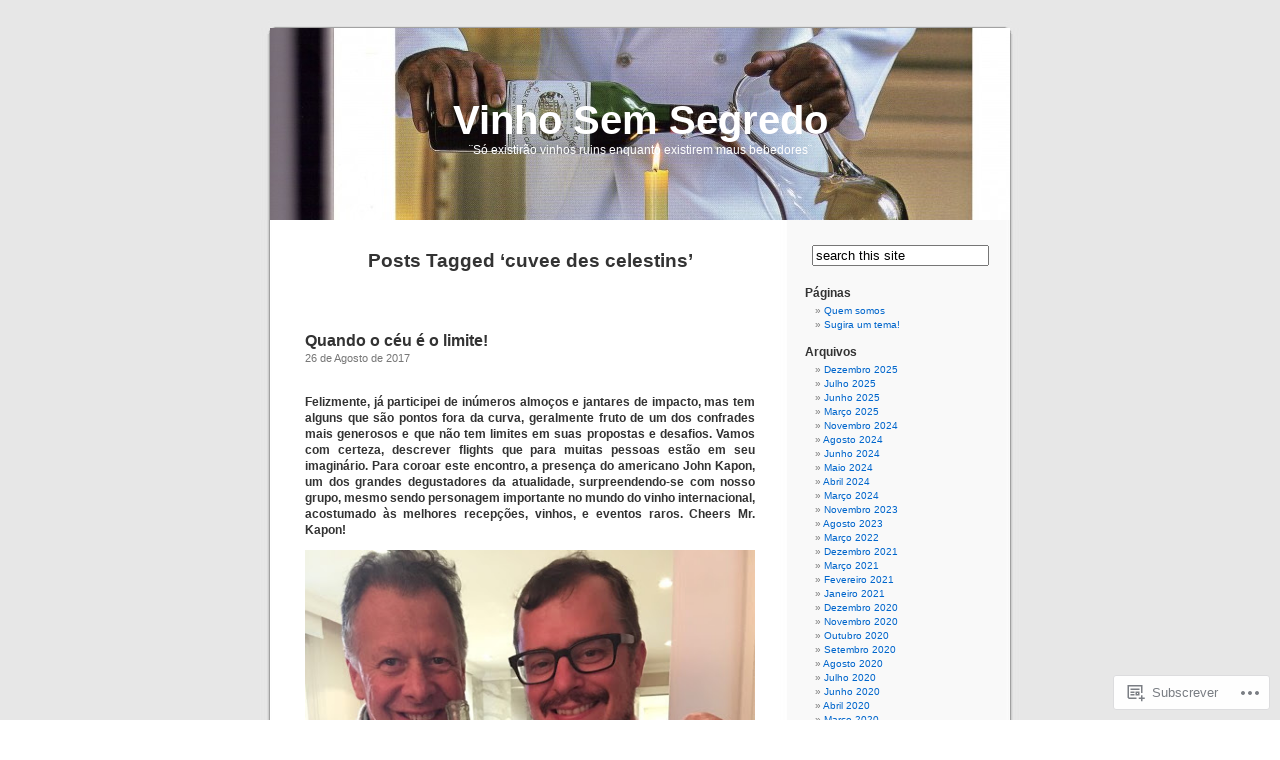

--- FILE ---
content_type: text/html; charset=UTF-8
request_url: https://vinhosemsegredo.com/tag/cuvee-des-celestins/
body_size: 27754
content:
<!DOCTYPE html PUBLIC "-//W3C//DTD XHTML 1.0 Transitional//EN" "http://www.w3.org/TR/xhtml1/DTD/xhtml1-transitional.dtd">
<html xmlns="http://www.w3.org/1999/xhtml" lang="pt-PT">

<head profile="http://gmpg.org/xfn/11">
<meta http-equiv="Content-Type" content="text/html; charset=UTF-8" />
<title>cuvee des celestins | Vinho Sem Segredo</title>
<link rel="pingback" href="https://vinhosemsegredo.com/xmlrpc.php" />
<meta name='robots' content='max-image-preview:large' />
<meta name="google-site-verification" content="-tA7JEMWx_uk3bdpyBz1H7MfinqYi6jzYnOsy131K0g" />

<!-- Async WordPress.com Remote Login -->
<script id="wpcom_remote_login_js">
var wpcom_remote_login_extra_auth = '';
function wpcom_remote_login_remove_dom_node_id( element_id ) {
	var dom_node = document.getElementById( element_id );
	if ( dom_node ) { dom_node.parentNode.removeChild( dom_node ); }
}
function wpcom_remote_login_remove_dom_node_classes( class_name ) {
	var dom_nodes = document.querySelectorAll( '.' + class_name );
	for ( var i = 0; i < dom_nodes.length; i++ ) {
		dom_nodes[ i ].parentNode.removeChild( dom_nodes[ i ] );
	}
}
function wpcom_remote_login_final_cleanup() {
	wpcom_remote_login_remove_dom_node_classes( "wpcom_remote_login_msg" );
	wpcom_remote_login_remove_dom_node_id( "wpcom_remote_login_key" );
	wpcom_remote_login_remove_dom_node_id( "wpcom_remote_login_validate" );
	wpcom_remote_login_remove_dom_node_id( "wpcom_remote_login_js" );
	wpcom_remote_login_remove_dom_node_id( "wpcom_request_access_iframe" );
	wpcom_remote_login_remove_dom_node_id( "wpcom_request_access_styles" );
}

// Watch for messages back from the remote login
window.addEventListener( "message", function( e ) {
	if ( e.origin === "https://r-login.wordpress.com" ) {
		var data = {};
		try {
			data = JSON.parse( e.data );
		} catch( e ) {
			wpcom_remote_login_final_cleanup();
			return;
		}

		if ( data.msg === 'LOGIN' ) {
			// Clean up the login check iframe
			wpcom_remote_login_remove_dom_node_id( "wpcom_remote_login_key" );

			var id_regex = new RegExp( /^[0-9]+$/ );
			var token_regex = new RegExp( /^.*|.*|.*$/ );
			if (
				token_regex.test( data.token )
				&& id_regex.test( data.wpcomid )
			) {
				// We have everything we need to ask for a login
				var script = document.createElement( "script" );
				script.setAttribute( "id", "wpcom_remote_login_validate" );
				script.src = '/remote-login.php?wpcom_remote_login=validate'
					+ '&wpcomid=' + data.wpcomid
					+ '&token=' + encodeURIComponent( data.token )
					+ '&host=' + window.location.protocol
					+ '//' + window.location.hostname
					+ '&postid=22330'
					+ '&is_singular=';
				document.body.appendChild( script );
			}

			return;
		}

		// Safari ITP, not logged in, so redirect
		if ( data.msg === 'LOGIN-REDIRECT' ) {
			window.location = 'https://wordpress.com/log-in?redirect_to=' + window.location.href;
			return;
		}

		// Safari ITP, storage access failed, remove the request
		if ( data.msg === 'LOGIN-REMOVE' ) {
			var css_zap = 'html { -webkit-transition: margin-top 1s; transition: margin-top 1s; } /* 9001 */ html { margin-top: 0 !important; } * html body { margin-top: 0 !important; } @media screen and ( max-width: 782px ) { html { margin-top: 0 !important; } * html body { margin-top: 0 !important; } }';
			var style_zap = document.createElement( 'style' );
			style_zap.type = 'text/css';
			style_zap.appendChild( document.createTextNode( css_zap ) );
			document.body.appendChild( style_zap );

			var e = document.getElementById( 'wpcom_request_access_iframe' );
			e.parentNode.removeChild( e );

			document.cookie = 'wordpress_com_login_access=denied; path=/; max-age=31536000';

			return;
		}

		// Safari ITP
		if ( data.msg === 'REQUEST_ACCESS' ) {
			console.log( 'request access: safari' );

			// Check ITP iframe enable/disable knob
			if ( wpcom_remote_login_extra_auth !== 'safari_itp_iframe' ) {
				return;
			}

			// If we are in a "private window" there is no ITP.
			var private_window = false;
			try {
				var opendb = window.openDatabase( null, null, null, null );
			} catch( e ) {
				private_window = true;
			}

			if ( private_window ) {
				console.log( 'private window' );
				return;
			}

			var iframe = document.createElement( 'iframe' );
			iframe.id = 'wpcom_request_access_iframe';
			iframe.setAttribute( 'scrolling', 'no' );
			iframe.setAttribute( 'sandbox', 'allow-storage-access-by-user-activation allow-scripts allow-same-origin allow-top-navigation-by-user-activation' );
			iframe.src = 'https://r-login.wordpress.com/remote-login.php?wpcom_remote_login=request_access&origin=' + encodeURIComponent( data.origin ) + '&wpcomid=' + encodeURIComponent( data.wpcomid );

			var css = 'html { -webkit-transition: margin-top 1s; transition: margin-top 1s; } /* 9001 */ html { margin-top: 46px !important; } * html body { margin-top: 46px !important; } @media screen and ( max-width: 660px ) { html { margin-top: 71px !important; } * html body { margin-top: 71px !important; } #wpcom_request_access_iframe { display: block; height: 71px !important; } } #wpcom_request_access_iframe { border: 0px; height: 46px; position: fixed; top: 0; left: 0; width: 100%; min-width: 100%; z-index: 99999; background: #23282d; } ';

			var style = document.createElement( 'style' );
			style.type = 'text/css';
			style.id = 'wpcom_request_access_styles';
			style.appendChild( document.createTextNode( css ) );
			document.body.appendChild( style );

			document.body.appendChild( iframe );
		}

		if ( data.msg === 'DONE' ) {
			wpcom_remote_login_final_cleanup();
		}
	}
}, false );

// Inject the remote login iframe after the page has had a chance to load
// more critical resources
window.addEventListener( "DOMContentLoaded", function( e ) {
	var iframe = document.createElement( "iframe" );
	iframe.style.display = "none";
	iframe.setAttribute( "scrolling", "no" );
	iframe.setAttribute( "id", "wpcom_remote_login_key" );
	iframe.src = "https://r-login.wordpress.com/remote-login.php"
		+ "?wpcom_remote_login=key"
		+ "&origin=aHR0cHM6Ly92aW5ob3NlbXNlZ3JlZG8uY29t"
		+ "&wpcomid=10389399"
		+ "&time=" + Math.floor( Date.now() / 1000 );
	document.body.appendChild( iframe );
}, false );
</script>
<link rel='dns-prefetch' href='//s0.wp.com' />
<link rel="alternate" type="application/rss+xml" title="Vinho Sem Segredo &raquo; Feed" href="https://vinhosemsegredo.com/feed/" />
<link rel="alternate" type="application/rss+xml" title="Vinho Sem Segredo &raquo; Feed de Comentários" href="https://vinhosemsegredo.com/comments/feed/" />
<link rel="alternate" type="application/rss+xml" title="Feed de etiquetas Vinho Sem Segredo &raquo; cuvee des celestins" href="https://vinhosemsegredo.com/tag/cuvee-des-celestins/feed/" />
	<script type="text/javascript">
		/* <![CDATA[ */
		function addLoadEvent(func) {
			var oldonload = window.onload;
			if (typeof window.onload != 'function') {
				window.onload = func;
			} else {
				window.onload = function () {
					oldonload();
					func();
				}
			}
		}
		/* ]]> */
	</script>
	<link crossorigin='anonymous' rel='stylesheet' id='all-css-0-1' href='/wp-content/mu-plugins/likes/jetpack-likes.css?m=1743883414i&cssminify=yes' type='text/css' media='all' />
<style id='wp-emoji-styles-inline-css'>

	img.wp-smiley, img.emoji {
		display: inline !important;
		border: none !important;
		box-shadow: none !important;
		height: 1em !important;
		width: 1em !important;
		margin: 0 0.07em !important;
		vertical-align: -0.1em !important;
		background: none !important;
		padding: 0 !important;
	}
/*# sourceURL=wp-emoji-styles-inline-css */
</style>
<link crossorigin='anonymous' rel='stylesheet' id='all-css-2-1' href='/wp-content/plugins/gutenberg-core/v22.2.0/build/styles/block-library/style.css?m=1764855221i&cssminify=yes' type='text/css' media='all' />
<style id='wp-block-library-inline-css'>
.has-text-align-justify {
	text-align:justify;
}
.has-text-align-justify{text-align:justify;}

/*# sourceURL=wp-block-library-inline-css */
</style><style id='global-styles-inline-css'>
:root{--wp--preset--aspect-ratio--square: 1;--wp--preset--aspect-ratio--4-3: 4/3;--wp--preset--aspect-ratio--3-4: 3/4;--wp--preset--aspect-ratio--3-2: 3/2;--wp--preset--aspect-ratio--2-3: 2/3;--wp--preset--aspect-ratio--16-9: 16/9;--wp--preset--aspect-ratio--9-16: 9/16;--wp--preset--color--black: #000000;--wp--preset--color--cyan-bluish-gray: #abb8c3;--wp--preset--color--white: #ffffff;--wp--preset--color--pale-pink: #f78da7;--wp--preset--color--vivid-red: #cf2e2e;--wp--preset--color--luminous-vivid-orange: #ff6900;--wp--preset--color--luminous-vivid-amber: #fcb900;--wp--preset--color--light-green-cyan: #7bdcb5;--wp--preset--color--vivid-green-cyan: #00d084;--wp--preset--color--pale-cyan-blue: #8ed1fc;--wp--preset--color--vivid-cyan-blue: #0693e3;--wp--preset--color--vivid-purple: #9b51e0;--wp--preset--gradient--vivid-cyan-blue-to-vivid-purple: linear-gradient(135deg,rgb(6,147,227) 0%,rgb(155,81,224) 100%);--wp--preset--gradient--light-green-cyan-to-vivid-green-cyan: linear-gradient(135deg,rgb(122,220,180) 0%,rgb(0,208,130) 100%);--wp--preset--gradient--luminous-vivid-amber-to-luminous-vivid-orange: linear-gradient(135deg,rgb(252,185,0) 0%,rgb(255,105,0) 100%);--wp--preset--gradient--luminous-vivid-orange-to-vivid-red: linear-gradient(135deg,rgb(255,105,0) 0%,rgb(207,46,46) 100%);--wp--preset--gradient--very-light-gray-to-cyan-bluish-gray: linear-gradient(135deg,rgb(238,238,238) 0%,rgb(169,184,195) 100%);--wp--preset--gradient--cool-to-warm-spectrum: linear-gradient(135deg,rgb(74,234,220) 0%,rgb(151,120,209) 20%,rgb(207,42,186) 40%,rgb(238,44,130) 60%,rgb(251,105,98) 80%,rgb(254,248,76) 100%);--wp--preset--gradient--blush-light-purple: linear-gradient(135deg,rgb(255,206,236) 0%,rgb(152,150,240) 100%);--wp--preset--gradient--blush-bordeaux: linear-gradient(135deg,rgb(254,205,165) 0%,rgb(254,45,45) 50%,rgb(107,0,62) 100%);--wp--preset--gradient--luminous-dusk: linear-gradient(135deg,rgb(255,203,112) 0%,rgb(199,81,192) 50%,rgb(65,88,208) 100%);--wp--preset--gradient--pale-ocean: linear-gradient(135deg,rgb(255,245,203) 0%,rgb(182,227,212) 50%,rgb(51,167,181) 100%);--wp--preset--gradient--electric-grass: linear-gradient(135deg,rgb(202,248,128) 0%,rgb(113,206,126) 100%);--wp--preset--gradient--midnight: linear-gradient(135deg,rgb(2,3,129) 0%,rgb(40,116,252) 100%);--wp--preset--font-size--small: 13px;--wp--preset--font-size--medium: 20px;--wp--preset--font-size--large: 36px;--wp--preset--font-size--x-large: 42px;--wp--preset--font-family--albert-sans: 'Albert Sans', sans-serif;--wp--preset--font-family--alegreya: Alegreya, serif;--wp--preset--font-family--arvo: Arvo, serif;--wp--preset--font-family--bodoni-moda: 'Bodoni Moda', serif;--wp--preset--font-family--bricolage-grotesque: 'Bricolage Grotesque', sans-serif;--wp--preset--font-family--cabin: Cabin, sans-serif;--wp--preset--font-family--chivo: Chivo, sans-serif;--wp--preset--font-family--commissioner: Commissioner, sans-serif;--wp--preset--font-family--cormorant: Cormorant, serif;--wp--preset--font-family--courier-prime: 'Courier Prime', monospace;--wp--preset--font-family--crimson-pro: 'Crimson Pro', serif;--wp--preset--font-family--dm-mono: 'DM Mono', monospace;--wp--preset--font-family--dm-sans: 'DM Sans', sans-serif;--wp--preset--font-family--dm-serif-display: 'DM Serif Display', serif;--wp--preset--font-family--domine: Domine, serif;--wp--preset--font-family--eb-garamond: 'EB Garamond', serif;--wp--preset--font-family--epilogue: Epilogue, sans-serif;--wp--preset--font-family--fahkwang: Fahkwang, sans-serif;--wp--preset--font-family--figtree: Figtree, sans-serif;--wp--preset--font-family--fira-sans: 'Fira Sans', sans-serif;--wp--preset--font-family--fjalla-one: 'Fjalla One', sans-serif;--wp--preset--font-family--fraunces: Fraunces, serif;--wp--preset--font-family--gabarito: Gabarito, system-ui;--wp--preset--font-family--ibm-plex-mono: 'IBM Plex Mono', monospace;--wp--preset--font-family--ibm-plex-sans: 'IBM Plex Sans', sans-serif;--wp--preset--font-family--ibarra-real-nova: 'Ibarra Real Nova', serif;--wp--preset--font-family--instrument-serif: 'Instrument Serif', serif;--wp--preset--font-family--inter: Inter, sans-serif;--wp--preset--font-family--josefin-sans: 'Josefin Sans', sans-serif;--wp--preset--font-family--jost: Jost, sans-serif;--wp--preset--font-family--libre-baskerville: 'Libre Baskerville', serif;--wp--preset--font-family--libre-franklin: 'Libre Franklin', sans-serif;--wp--preset--font-family--literata: Literata, serif;--wp--preset--font-family--lora: Lora, serif;--wp--preset--font-family--merriweather: Merriweather, serif;--wp--preset--font-family--montserrat: Montserrat, sans-serif;--wp--preset--font-family--newsreader: Newsreader, serif;--wp--preset--font-family--noto-sans-mono: 'Noto Sans Mono', sans-serif;--wp--preset--font-family--nunito: Nunito, sans-serif;--wp--preset--font-family--open-sans: 'Open Sans', sans-serif;--wp--preset--font-family--overpass: Overpass, sans-serif;--wp--preset--font-family--pt-serif: 'PT Serif', serif;--wp--preset--font-family--petrona: Petrona, serif;--wp--preset--font-family--piazzolla: Piazzolla, serif;--wp--preset--font-family--playfair-display: 'Playfair Display', serif;--wp--preset--font-family--plus-jakarta-sans: 'Plus Jakarta Sans', sans-serif;--wp--preset--font-family--poppins: Poppins, sans-serif;--wp--preset--font-family--raleway: Raleway, sans-serif;--wp--preset--font-family--roboto: Roboto, sans-serif;--wp--preset--font-family--roboto-slab: 'Roboto Slab', serif;--wp--preset--font-family--rubik: Rubik, sans-serif;--wp--preset--font-family--rufina: Rufina, serif;--wp--preset--font-family--sora: Sora, sans-serif;--wp--preset--font-family--source-sans-3: 'Source Sans 3', sans-serif;--wp--preset--font-family--source-serif-4: 'Source Serif 4', serif;--wp--preset--font-family--space-mono: 'Space Mono', monospace;--wp--preset--font-family--syne: Syne, sans-serif;--wp--preset--font-family--texturina: Texturina, serif;--wp--preset--font-family--urbanist: Urbanist, sans-serif;--wp--preset--font-family--work-sans: 'Work Sans', sans-serif;--wp--preset--spacing--20: 0.44rem;--wp--preset--spacing--30: 0.67rem;--wp--preset--spacing--40: 1rem;--wp--preset--spacing--50: 1.5rem;--wp--preset--spacing--60: 2.25rem;--wp--preset--spacing--70: 3.38rem;--wp--preset--spacing--80: 5.06rem;--wp--preset--shadow--natural: 6px 6px 9px rgba(0, 0, 0, 0.2);--wp--preset--shadow--deep: 12px 12px 50px rgba(0, 0, 0, 0.4);--wp--preset--shadow--sharp: 6px 6px 0px rgba(0, 0, 0, 0.2);--wp--preset--shadow--outlined: 6px 6px 0px -3px rgb(255, 255, 255), 6px 6px rgb(0, 0, 0);--wp--preset--shadow--crisp: 6px 6px 0px rgb(0, 0, 0);}:where(.is-layout-flex){gap: 0.5em;}:where(.is-layout-grid){gap: 0.5em;}body .is-layout-flex{display: flex;}.is-layout-flex{flex-wrap: wrap;align-items: center;}.is-layout-flex > :is(*, div){margin: 0;}body .is-layout-grid{display: grid;}.is-layout-grid > :is(*, div){margin: 0;}:where(.wp-block-columns.is-layout-flex){gap: 2em;}:where(.wp-block-columns.is-layout-grid){gap: 2em;}:where(.wp-block-post-template.is-layout-flex){gap: 1.25em;}:where(.wp-block-post-template.is-layout-grid){gap: 1.25em;}.has-black-color{color: var(--wp--preset--color--black) !important;}.has-cyan-bluish-gray-color{color: var(--wp--preset--color--cyan-bluish-gray) !important;}.has-white-color{color: var(--wp--preset--color--white) !important;}.has-pale-pink-color{color: var(--wp--preset--color--pale-pink) !important;}.has-vivid-red-color{color: var(--wp--preset--color--vivid-red) !important;}.has-luminous-vivid-orange-color{color: var(--wp--preset--color--luminous-vivid-orange) !important;}.has-luminous-vivid-amber-color{color: var(--wp--preset--color--luminous-vivid-amber) !important;}.has-light-green-cyan-color{color: var(--wp--preset--color--light-green-cyan) !important;}.has-vivid-green-cyan-color{color: var(--wp--preset--color--vivid-green-cyan) !important;}.has-pale-cyan-blue-color{color: var(--wp--preset--color--pale-cyan-blue) !important;}.has-vivid-cyan-blue-color{color: var(--wp--preset--color--vivid-cyan-blue) !important;}.has-vivid-purple-color{color: var(--wp--preset--color--vivid-purple) !important;}.has-black-background-color{background-color: var(--wp--preset--color--black) !important;}.has-cyan-bluish-gray-background-color{background-color: var(--wp--preset--color--cyan-bluish-gray) !important;}.has-white-background-color{background-color: var(--wp--preset--color--white) !important;}.has-pale-pink-background-color{background-color: var(--wp--preset--color--pale-pink) !important;}.has-vivid-red-background-color{background-color: var(--wp--preset--color--vivid-red) !important;}.has-luminous-vivid-orange-background-color{background-color: var(--wp--preset--color--luminous-vivid-orange) !important;}.has-luminous-vivid-amber-background-color{background-color: var(--wp--preset--color--luminous-vivid-amber) !important;}.has-light-green-cyan-background-color{background-color: var(--wp--preset--color--light-green-cyan) !important;}.has-vivid-green-cyan-background-color{background-color: var(--wp--preset--color--vivid-green-cyan) !important;}.has-pale-cyan-blue-background-color{background-color: var(--wp--preset--color--pale-cyan-blue) !important;}.has-vivid-cyan-blue-background-color{background-color: var(--wp--preset--color--vivid-cyan-blue) !important;}.has-vivid-purple-background-color{background-color: var(--wp--preset--color--vivid-purple) !important;}.has-black-border-color{border-color: var(--wp--preset--color--black) !important;}.has-cyan-bluish-gray-border-color{border-color: var(--wp--preset--color--cyan-bluish-gray) !important;}.has-white-border-color{border-color: var(--wp--preset--color--white) !important;}.has-pale-pink-border-color{border-color: var(--wp--preset--color--pale-pink) !important;}.has-vivid-red-border-color{border-color: var(--wp--preset--color--vivid-red) !important;}.has-luminous-vivid-orange-border-color{border-color: var(--wp--preset--color--luminous-vivid-orange) !important;}.has-luminous-vivid-amber-border-color{border-color: var(--wp--preset--color--luminous-vivid-amber) !important;}.has-light-green-cyan-border-color{border-color: var(--wp--preset--color--light-green-cyan) !important;}.has-vivid-green-cyan-border-color{border-color: var(--wp--preset--color--vivid-green-cyan) !important;}.has-pale-cyan-blue-border-color{border-color: var(--wp--preset--color--pale-cyan-blue) !important;}.has-vivid-cyan-blue-border-color{border-color: var(--wp--preset--color--vivid-cyan-blue) !important;}.has-vivid-purple-border-color{border-color: var(--wp--preset--color--vivid-purple) !important;}.has-vivid-cyan-blue-to-vivid-purple-gradient-background{background: var(--wp--preset--gradient--vivid-cyan-blue-to-vivid-purple) !important;}.has-light-green-cyan-to-vivid-green-cyan-gradient-background{background: var(--wp--preset--gradient--light-green-cyan-to-vivid-green-cyan) !important;}.has-luminous-vivid-amber-to-luminous-vivid-orange-gradient-background{background: var(--wp--preset--gradient--luminous-vivid-amber-to-luminous-vivid-orange) !important;}.has-luminous-vivid-orange-to-vivid-red-gradient-background{background: var(--wp--preset--gradient--luminous-vivid-orange-to-vivid-red) !important;}.has-very-light-gray-to-cyan-bluish-gray-gradient-background{background: var(--wp--preset--gradient--very-light-gray-to-cyan-bluish-gray) !important;}.has-cool-to-warm-spectrum-gradient-background{background: var(--wp--preset--gradient--cool-to-warm-spectrum) !important;}.has-blush-light-purple-gradient-background{background: var(--wp--preset--gradient--blush-light-purple) !important;}.has-blush-bordeaux-gradient-background{background: var(--wp--preset--gradient--blush-bordeaux) !important;}.has-luminous-dusk-gradient-background{background: var(--wp--preset--gradient--luminous-dusk) !important;}.has-pale-ocean-gradient-background{background: var(--wp--preset--gradient--pale-ocean) !important;}.has-electric-grass-gradient-background{background: var(--wp--preset--gradient--electric-grass) !important;}.has-midnight-gradient-background{background: var(--wp--preset--gradient--midnight) !important;}.has-small-font-size{font-size: var(--wp--preset--font-size--small) !important;}.has-medium-font-size{font-size: var(--wp--preset--font-size--medium) !important;}.has-large-font-size{font-size: var(--wp--preset--font-size--large) !important;}.has-x-large-font-size{font-size: var(--wp--preset--font-size--x-large) !important;}.has-albert-sans-font-family{font-family: var(--wp--preset--font-family--albert-sans) !important;}.has-alegreya-font-family{font-family: var(--wp--preset--font-family--alegreya) !important;}.has-arvo-font-family{font-family: var(--wp--preset--font-family--arvo) !important;}.has-bodoni-moda-font-family{font-family: var(--wp--preset--font-family--bodoni-moda) !important;}.has-bricolage-grotesque-font-family{font-family: var(--wp--preset--font-family--bricolage-grotesque) !important;}.has-cabin-font-family{font-family: var(--wp--preset--font-family--cabin) !important;}.has-chivo-font-family{font-family: var(--wp--preset--font-family--chivo) !important;}.has-commissioner-font-family{font-family: var(--wp--preset--font-family--commissioner) !important;}.has-cormorant-font-family{font-family: var(--wp--preset--font-family--cormorant) !important;}.has-courier-prime-font-family{font-family: var(--wp--preset--font-family--courier-prime) !important;}.has-crimson-pro-font-family{font-family: var(--wp--preset--font-family--crimson-pro) !important;}.has-dm-mono-font-family{font-family: var(--wp--preset--font-family--dm-mono) !important;}.has-dm-sans-font-family{font-family: var(--wp--preset--font-family--dm-sans) !important;}.has-dm-serif-display-font-family{font-family: var(--wp--preset--font-family--dm-serif-display) !important;}.has-domine-font-family{font-family: var(--wp--preset--font-family--domine) !important;}.has-eb-garamond-font-family{font-family: var(--wp--preset--font-family--eb-garamond) !important;}.has-epilogue-font-family{font-family: var(--wp--preset--font-family--epilogue) !important;}.has-fahkwang-font-family{font-family: var(--wp--preset--font-family--fahkwang) !important;}.has-figtree-font-family{font-family: var(--wp--preset--font-family--figtree) !important;}.has-fira-sans-font-family{font-family: var(--wp--preset--font-family--fira-sans) !important;}.has-fjalla-one-font-family{font-family: var(--wp--preset--font-family--fjalla-one) !important;}.has-fraunces-font-family{font-family: var(--wp--preset--font-family--fraunces) !important;}.has-gabarito-font-family{font-family: var(--wp--preset--font-family--gabarito) !important;}.has-ibm-plex-mono-font-family{font-family: var(--wp--preset--font-family--ibm-plex-mono) !important;}.has-ibm-plex-sans-font-family{font-family: var(--wp--preset--font-family--ibm-plex-sans) !important;}.has-ibarra-real-nova-font-family{font-family: var(--wp--preset--font-family--ibarra-real-nova) !important;}.has-instrument-serif-font-family{font-family: var(--wp--preset--font-family--instrument-serif) !important;}.has-inter-font-family{font-family: var(--wp--preset--font-family--inter) !important;}.has-josefin-sans-font-family{font-family: var(--wp--preset--font-family--josefin-sans) !important;}.has-jost-font-family{font-family: var(--wp--preset--font-family--jost) !important;}.has-libre-baskerville-font-family{font-family: var(--wp--preset--font-family--libre-baskerville) !important;}.has-libre-franklin-font-family{font-family: var(--wp--preset--font-family--libre-franklin) !important;}.has-literata-font-family{font-family: var(--wp--preset--font-family--literata) !important;}.has-lora-font-family{font-family: var(--wp--preset--font-family--lora) !important;}.has-merriweather-font-family{font-family: var(--wp--preset--font-family--merriweather) !important;}.has-montserrat-font-family{font-family: var(--wp--preset--font-family--montserrat) !important;}.has-newsreader-font-family{font-family: var(--wp--preset--font-family--newsreader) !important;}.has-noto-sans-mono-font-family{font-family: var(--wp--preset--font-family--noto-sans-mono) !important;}.has-nunito-font-family{font-family: var(--wp--preset--font-family--nunito) !important;}.has-open-sans-font-family{font-family: var(--wp--preset--font-family--open-sans) !important;}.has-overpass-font-family{font-family: var(--wp--preset--font-family--overpass) !important;}.has-pt-serif-font-family{font-family: var(--wp--preset--font-family--pt-serif) !important;}.has-petrona-font-family{font-family: var(--wp--preset--font-family--petrona) !important;}.has-piazzolla-font-family{font-family: var(--wp--preset--font-family--piazzolla) !important;}.has-playfair-display-font-family{font-family: var(--wp--preset--font-family--playfair-display) !important;}.has-plus-jakarta-sans-font-family{font-family: var(--wp--preset--font-family--plus-jakarta-sans) !important;}.has-poppins-font-family{font-family: var(--wp--preset--font-family--poppins) !important;}.has-raleway-font-family{font-family: var(--wp--preset--font-family--raleway) !important;}.has-roboto-font-family{font-family: var(--wp--preset--font-family--roboto) !important;}.has-roboto-slab-font-family{font-family: var(--wp--preset--font-family--roboto-slab) !important;}.has-rubik-font-family{font-family: var(--wp--preset--font-family--rubik) !important;}.has-rufina-font-family{font-family: var(--wp--preset--font-family--rufina) !important;}.has-sora-font-family{font-family: var(--wp--preset--font-family--sora) !important;}.has-source-sans-3-font-family{font-family: var(--wp--preset--font-family--source-sans-3) !important;}.has-source-serif-4-font-family{font-family: var(--wp--preset--font-family--source-serif-4) !important;}.has-space-mono-font-family{font-family: var(--wp--preset--font-family--space-mono) !important;}.has-syne-font-family{font-family: var(--wp--preset--font-family--syne) !important;}.has-texturina-font-family{font-family: var(--wp--preset--font-family--texturina) !important;}.has-urbanist-font-family{font-family: var(--wp--preset--font-family--urbanist) !important;}.has-work-sans-font-family{font-family: var(--wp--preset--font-family--work-sans) !important;}
/*# sourceURL=global-styles-inline-css */
</style>

<style id='classic-theme-styles-inline-css'>
/*! This file is auto-generated */
.wp-block-button__link{color:#fff;background-color:#32373c;border-radius:9999px;box-shadow:none;text-decoration:none;padding:calc(.667em + 2px) calc(1.333em + 2px);font-size:1.125em}.wp-block-file__button{background:#32373c;color:#fff;text-decoration:none}
/*# sourceURL=/wp-includes/css/classic-themes.min.css */
</style>
<link crossorigin='anonymous' rel='stylesheet' id='all-css-4-1' href='/_static/??-eJx9jtsKwjAQRH/IzZK2eHkQv6VJF43Ntks2afHvjQhVEHyZh+GcYXAV8POUacoosVzDpOhnF2c/KjbGHo0FDSyRINFiOhyC5o0AzY9Ixqvu8GuIC3y2EtWepc8vgmkIPUXiiv3TVqkOOCeJVKEmh8KQb1XUH+9doxSHY3Ep+BG3Xxc+20Nn96e2bZv7EwPwVzo=&cssminify=yes' type='text/css' media='all' />
<link crossorigin='anonymous' rel='stylesheet' id='all-css-6-1' href='/_static/??-eJzTLy/QTc7PK0nNK9HPLdUtyClNz8wr1i9KTcrJTwcy0/WTi5G5ekCujj52Temp+bo5+cmJJZn5eSgc3bScxMwikFb7XFtDE1NLExMLc0OTLACohS2q&cssminify=yes' type='text/css' media='all' />
<link crossorigin='anonymous' rel='stylesheet' id='print-css-7-1' href='/wp-content/mu-plugins/global-print/global-print.css?m=1465851035i&cssminify=yes' type='text/css' media='print' />
<style id='jetpack-global-styles-frontend-style-inline-css'>
:root { --font-headings: unset; --font-base: unset; --font-headings-default: -apple-system,BlinkMacSystemFont,"Segoe UI",Roboto,Oxygen-Sans,Ubuntu,Cantarell,"Helvetica Neue",sans-serif; --font-base-default: -apple-system,BlinkMacSystemFont,"Segoe UI",Roboto,Oxygen-Sans,Ubuntu,Cantarell,"Helvetica Neue",sans-serif;}
/*# sourceURL=jetpack-global-styles-frontend-style-inline-css */
</style>
<link crossorigin='anonymous' rel='stylesheet' id='all-css-10-1' href='/_static/??-eJyNjcEKwjAQRH/IuFRT6kX8FNkmS5K6yQY3Qfx7bfEiXrwM82B4A49qnJRGpUHupnIPqSgs1Cq624chi6zhO5OCRryTR++fW00l7J3qDv43XVNxoOISsmEJol/wY2uR8vs3WggsM/I6uOTzMI3Hw8lOg11eUT1JKA==&cssminify=yes' type='text/css' media='all' />
<script type="text/javascript" id="wpcom-actionbar-placeholder-js-extra">
/* <![CDATA[ */
var actionbardata = {"siteID":"10389399","postID":"0","siteURL":"https://vinhosemsegredo.com","xhrURL":"https://vinhosemsegredo.com/wp-admin/admin-ajax.php","nonce":"6455fa68ac","isLoggedIn":"","statusMessage":"","subsEmailDefault":"instantly","proxyScriptUrl":"https://s0.wp.com/wp-content/js/wpcom-proxy-request.js?m=1513050504i&amp;ver=20211021","i18n":{"followedText":"New posts from this site will now appear in your \u003Ca href=\"https://wordpress.com/reader\"\u003EReader\u003C/a\u003E","foldBar":"Minimizar esta barra","unfoldBar":"Expand this bar","shortLinkCopied":"Shortlink copied to clipboard."}};
//# sourceURL=wpcom-actionbar-placeholder-js-extra
/* ]]> */
</script>
<script type="text/javascript" id="jetpack-mu-wpcom-settings-js-before">
/* <![CDATA[ */
var JETPACK_MU_WPCOM_SETTINGS = {"assetsUrl":"https://s0.wp.com/wp-content/mu-plugins/jetpack-mu-wpcom-plugin/moon/jetpack_vendor/automattic/jetpack-mu-wpcom/src/build/"};
//# sourceURL=jetpack-mu-wpcom-settings-js-before
/* ]]> */
</script>
<script crossorigin='anonymous' type='text/javascript'  src='/wp-content/js/rlt-proxy.js?m=1720530689i'></script>
<script type="text/javascript" id="rlt-proxy-js-after">
/* <![CDATA[ */
	rltInitialize( {"token":null,"iframeOrigins":["https:\/\/widgets.wp.com"]} );
//# sourceURL=rlt-proxy-js-after
/* ]]> */
</script>
<link rel="EditURI" type="application/rsd+xml" title="RSD" href="https://vinhosemsegredo.wordpress.com/xmlrpc.php?rsd" />
<meta name="generator" content="WordPress.com" />

<!-- Jetpack Open Graph Tags -->
<meta property="og:type" content="website" />
<meta property="og:title" content="cuvee des celestins &#8211; Vinho Sem Segredo" />
<meta property="og:url" content="https://vinhosemsegredo.com/tag/cuvee-des-celestins/" />
<meta property="og:site_name" content="Vinho Sem Segredo" />
<meta property="og:image" content="https://secure.gravatar.com/blavatar/b6e516871ff3c2c9e78dbb7abc0c6857191eb68e422ba6258d73b9502d5f26c2?s=200&#038;ts=1767337960" />
<meta property="og:image:width" content="200" />
<meta property="og:image:height" content="200" />
<meta property="og:image:alt" content="" />
<meta property="og:locale" content="pt_PT" />
<meta name="twitter:creator" content="@vinhosemsegredo" />
<meta name="twitter:site" content="@vinhosemsegredo" />

<!-- End Jetpack Open Graph Tags -->
<link rel="shortcut icon" type="image/x-icon" href="https://secure.gravatar.com/blavatar/b6e516871ff3c2c9e78dbb7abc0c6857191eb68e422ba6258d73b9502d5f26c2?s=32" sizes="16x16" />
<link rel="icon" type="image/x-icon" href="https://secure.gravatar.com/blavatar/b6e516871ff3c2c9e78dbb7abc0c6857191eb68e422ba6258d73b9502d5f26c2?s=32" sizes="16x16" />
<link rel="apple-touch-icon" href="https://secure.gravatar.com/blavatar/b6e516871ff3c2c9e78dbb7abc0c6857191eb68e422ba6258d73b9502d5f26c2?s=114" />
<link rel='openid.server' href='https://vinhosemsegredo.com/?openidserver=1' />
<link rel='openid.delegate' href='https://vinhosemsegredo.com/' />
<link rel="search" type="application/opensearchdescription+xml" href="https://vinhosemsegredo.com/osd.xml" title="Vinho Sem Segredo" />
<link rel="search" type="application/opensearchdescription+xml" href="https://s1.wp.com/opensearch.xml" title="WordPress.com" />
<style type='text/css'><!--
body { background: url("https://s0.wp.com/wp-content/themes/pub/kubrick/images/kubrickbgcolor.gif?m=1273203575i"); }
#page { background: url("https://s0.wp.com/wp-content/themes/pub/kubrick/images/kubrickbg.gif?m=1273203575i") repeat-y top; border: none; }
#header { background: url("https://s0.wp.com/wp-content/themes/pub/kubrick/images/kubrickheader.gif?m=1273203575i") no-repeat bottom center; }
#footer { background: url("https://s0.wp.com/wp-content/themes/pub/kubrick/images/kubrickfooter.gif?m=1273203575i") no-repeat bottom; border: none;}
#header { margin: 0 !important; margin: 0 0 0 1px; padding: 1px; height: 198px; width: 758px; }
#headerimg { margin: 7px 9px 0; height: 192px; width: 740px; }
#headerimg h1 a, #headerimg h1 a:visited, #headerimg .description { color: #FFFF00; }
#headerimg h1 a, #headerimg .description { display:  }

	--></style><meta name="description" content="Posts about cuvee des celestins written by vinhosemsegredo" />
<style type="text/css">
#header     { margin: 0 !important; margin: 0 0 0 1px; padding: 1px; height: 198px; width: 758px; }
#headerimg  { margin: 7px 9px 0; height: 192px; width: 740px; }
#headerimg { background: url(https://vinhosemsegredo.com/wp-content/uploads/2012/06/cropped-chateau-margaux1.jpg) no-repeat top;}
#header h1 a, #header h1 a:hover, #header .description {
	color: #fff;
}
</style>
			<link rel="stylesheet" id="custom-css-css" type="text/css" href="https://s0.wp.com/?custom-css=1&#038;csblog=HAKX&#038;cscache=6&#038;csrev=1" />
			<link crossorigin='anonymous' rel='stylesheet' id='all-css-2-3' href='/_static/??-eJydjdEKwjAMRX/IGqaT+SJ+inRZGN3SpDQtw78Xwe1Rxh7P4XIuLMmhSiEpEKtLXMcgBhOV5HH+MURVgVcQhJ4VZwNbQqJ8RrMT7C9EHSqTAfqs1Yi30SqOBktgGtzomSm//9H34BkfTXe7Xu5t17TTB3k+YIU=&cssminify=yes' type='text/css' media='all' />
</head>
<body class="archive tag tag-cuvee-des-celestins tag-588121461 wp-theme-pubkubrick customizer-styles-applied jetpack-reblog-enabled">
<div id="page">

<div id="header">
	<div id="headerimg" onclick=" location.href='https://vinhosemsegredo.com';" style="cursor: pointer;">
		<h1><a href="https://vinhosemsegredo.com/">Vinho Sem Segredo</a></h1>
		<div class="description">¨Só existirão vinhos ruins enquanto existirem maus bebedores¨</div>
	</div>
</div>
<hr />

	<div id="content" class="narrowcolumn">

		
 	   	  		<h2 class="pagetitle">Posts Tagged &#8216;cuvee des celestins&#8217;</h2>
 	  

		<div class="navigation">
			<div class="alignleft"></div>
			<div class="alignright"></div>
		</div>

				<div class="post-22330 post type-post status-publish format-standard hentry category-bordeaux-franca category-borgonha-franca category-champagne-franca category-enogastronomia-assuntos-tecnicos category-entradas category-franca-assuntos-tecnicos category-harmonizacao category-peixes category-portugal category-regioes-vinicolas category-rhone-franca tag-alberto-landgraf tag-chateau-latour tag-chateau-rayas tag-chateauneuf-du-pape tag-clos-du-mesnil tag-comte-lafon tag-cuvee-des-celestins tag-domaine-de-la-romanee-conti tag-domaine-leroy tag-enogastronomia tag-harmonizacao tag-henri-bonneau tag-hermitage tag-jean-louis-chave tag-john-kapon tag-krug tag-la-chapelle tag-lagostins tag-montrachet tag-mouton-rothschild tag-nelson-luiz-pereira tag-pargo-marinado tag-paul-jaboulet tag-porto-colheita tag-porto-krohn tag-ramonet tag-richebourg tag-robert-parker tag-sauternes tag-sommelier tag-taylors tag-taylors-1863 tag-vinho-sem-segredo tag-yquem">
				<h3 id="post-22330"><a href="https://vinhosemsegredo.com/2017/08/26/quando-o-ceu-e-o-limite/" rel="bookmark">Quando o céu é o&nbsp;limite!</a></h3>
				<small>26 de Agosto de 2017</small>

				<div class="entry">
					<div class="cs-rating pd-rating" id="pd_rating_holder_3212272_post_22330"></div><br/><p style="text-align:justify;"><strong>Felizmente, já participei de inúmeros almoços e jantares de impacto, </strong><strong>mas tem alguns que são pontos fora da curva, geralmente fruto de um dos confrades mais generosos e que não tem limites em suas propostas e desafios. Vamos com certeza, descrever flights que para muitas pessoas estão em seu imaginário. Para coroar este encontro, a presença do americano John Kapon, um dos grandes degustadores da atualidade, surpreendendo-se com nosso grupo, mesmo sendo personagem importante no mundo do vinho internacional, acostumado às melhores recepções, vinhos, e eventos raros. Cheers Mr. Kapon!</strong></p>
<p style="text-align:center;"><img data-attachment-id="22463" data-permalink="https://vinhosemsegredo.com/2017/08/26/quando-o-ceu-e-o-limite/marcos-flight-john-kapon/" data-orig-file="https://vinhosemsegredo.com/wp-content/uploads/2017/08/marcos-flight-john-kapon.jpg" data-orig-size="482,643" data-comments-opened="1" data-image-meta="{&quot;aperture&quot;:&quot;0&quot;,&quot;credit&quot;:&quot;&quot;,&quot;camera&quot;:&quot;&quot;,&quot;caption&quot;:&quot;&quot;,&quot;created_timestamp&quot;:&quot;0&quot;,&quot;copyright&quot;:&quot;&quot;,&quot;focal_length&quot;:&quot;0&quot;,&quot;iso&quot;:&quot;0&quot;,&quot;shutter_speed&quot;:&quot;0&quot;,&quot;title&quot;:&quot;&quot;,&quot;orientation&quot;:&quot;0&quot;}" data-image-title="marcos flight john kapon" data-image-description="" data-image-caption="" data-medium-file="https://vinhosemsegredo.com/wp-content/uploads/2017/08/marcos-flight-john-kapon.jpg?w=225" data-large-file="https://vinhosemsegredo.com/wp-content/uploads/2017/08/marcos-flight-john-kapon.jpg?w=450" class="alignnone size-full wp-image-22463" src="https://vinhosemsegredo.com/wp-content/uploads/2017/08/marcos-flight-john-kapon.jpg?w=450" alt="marcos flight john kapon"   srcset="https://vinhosemsegredo.com/wp-content/uploads/2017/08/marcos-flight-john-kapon.jpg 482w, https://vinhosemsegredo.com/wp-content/uploads/2017/08/marcos-flight-john-kapon.jpg?w=112&amp;h=150 112w, https://vinhosemsegredo.com/wp-content/uploads/2017/08/marcos-flight-john-kapon.jpg?w=225&amp;h=300 225w" sizes="(max-width: 482px) 100vw, 482px" /></p>
<p style="text-align:center;"><strong>a joia do almoço com John Kapon</strong></p>
<p style="text-align:justify;"><strong>Chegamos à mesa zerados de álcool. Nada de champagne e outros mimos que pudessem perturbar nossa análise critica do que vinha pela frente, e não era pouco. Estratégia muito bem pensada. Ponto para o anfitrião!</strong></p>
<p style="text-align:center;"><img data-attachment-id="22395" data-permalink="https://vinhosemsegredo.com/2017/08/26/quando-o-ceu-e-o-limite/marcos-flight-krug/" data-orig-file="https://vinhosemsegredo.com/wp-content/uploads/2017/08/marcos-flight-krug.jpg" data-orig-size="482,643" data-comments-opened="1" data-image-meta="{&quot;aperture&quot;:&quot;0&quot;,&quot;credit&quot;:&quot;&quot;,&quot;camera&quot;:&quot;&quot;,&quot;caption&quot;:&quot;&quot;,&quot;created_timestamp&quot;:&quot;0&quot;,&quot;copyright&quot;:&quot;&quot;,&quot;focal_length&quot;:&quot;0&quot;,&quot;iso&quot;:&quot;0&quot;,&quot;shutter_speed&quot;:&quot;0&quot;,&quot;title&quot;:&quot;&quot;,&quot;orientation&quot;:&quot;0&quot;}" data-image-title="marcos flight krug" data-image-description="" data-image-caption="" data-medium-file="https://vinhosemsegredo.com/wp-content/uploads/2017/08/marcos-flight-krug.jpg?w=225" data-large-file="https://vinhosemsegredo.com/wp-content/uploads/2017/08/marcos-flight-krug.jpg?w=450" class="alignnone size-full wp-image-22395" src="https://vinhosemsegredo.com/wp-content/uploads/2017/08/marcos-flight-krug.jpg?w=450" alt="marcos flight krug"   srcset="https://vinhosemsegredo.com/wp-content/uploads/2017/08/marcos-flight-krug.jpg 482w, https://vinhosemsegredo.com/wp-content/uploads/2017/08/marcos-flight-krug.jpg?w=112&amp;h=150 112w, https://vinhosemsegredo.com/wp-content/uploads/2017/08/marcos-flight-krug.jpg?w=225&amp;h=300 225w" sizes="(max-width: 482px) 100vw, 482px" /></p>
<p style="text-align:center;"><strong>Pense em Champagne. What Else?</strong></p>
<p style="text-align:justify;"><strong>Em compensação, logo de cara, três champagnes &#8220;básicos&#8221; da Maison Krug. Aqui preciso puxar a orelha dos confrades quando se referiram à Krug Vintage 1990 como Krug comum para diferencia-la dos outras duas Clos du Mesnil 1988 e 1990. Mas ela se vingou à altura. Ninguém acertou às cegas e a &#8220;comum&#8221; atropelou as outras duas. Comum o caralho!. Nunca escrevi um palavrão no blog, mas falo por ela que não tem como se defender deste insulto. Brincadeiras à parte, foi sensacional. Esta Krug 1990 era uma garrafa perfeita, com frescor incrível e muita vida pela frente. A Clos du Mesnil 1990, talvez um pouco evoluída, faltando-lhe aquela acidez marcante de um Blanc de Blancs, mas deliciosa. A última, Clos du Mesnil 1988, soberba, viva, vibrante, com um toque de gengibre, típico destes grandes Blanc de Blancs Krug. O início não podia ser mais arrasador.</strong></p>
<p style="text-align:center;"><img data-attachment-id="22402" data-permalink="https://vinhosemsegredo.com/2017/08/26/quando-o-ceu-e-o-limite/marcos-flight-montrachet/" data-orig-file="https://vinhosemsegredo.com/wp-content/uploads/2017/08/marcos-flight-montrachet.jpg" data-orig-size="857,643" data-comments-opened="1" data-image-meta="{&quot;aperture&quot;:&quot;0&quot;,&quot;credit&quot;:&quot;&quot;,&quot;camera&quot;:&quot;&quot;,&quot;caption&quot;:&quot;&quot;,&quot;created_timestamp&quot;:&quot;0&quot;,&quot;copyright&quot;:&quot;&quot;,&quot;focal_length&quot;:&quot;0&quot;,&quot;iso&quot;:&quot;0&quot;,&quot;shutter_speed&quot;:&quot;0&quot;,&quot;title&quot;:&quot;&quot;,&quot;orientation&quot;:&quot;0&quot;}" data-image-title="marcos flight montrachet" data-image-description="" data-image-caption="" data-medium-file="https://vinhosemsegredo.com/wp-content/uploads/2017/08/marcos-flight-montrachet.jpg?w=300" data-large-file="https://vinhosemsegredo.com/wp-content/uploads/2017/08/marcos-flight-montrachet.jpg?w=450" class="alignnone size-full wp-image-22402" src="https://vinhosemsegredo.com/wp-content/uploads/2017/08/marcos-flight-montrachet.jpg?w=450" alt="marcos flight montrachet"   srcset="https://vinhosemsegredo.com/wp-content/uploads/2017/08/marcos-flight-montrachet.jpg 857w, https://vinhosemsegredo.com/wp-content/uploads/2017/08/marcos-flight-montrachet.jpg?w=150&amp;h=113 150w, https://vinhosemsegredo.com/wp-content/uploads/2017/08/marcos-flight-montrachet.jpg?w=300&amp;h=225 300w, https://vinhosemsegredo.com/wp-content/uploads/2017/08/marcos-flight-montrachet.jpg?w=768&amp;h=576 768w" sizes="(max-width: 857px) 100vw, 857px" /></p>
<p style="text-align:center;"><strong>aqui não tem jeito de não gostar de Montrachet</strong></p>
<p style="text-align:justify;"><strong>Após esse trio magnifico, fica difícil manter o nível. Nesse momento, abram alas, pois esta chegando a turma do Montrachet e as Krugs passam o bastão. Pela ordem, Montrachet DRC, Montrachet Ramonet, e Montrachet Comte Lafon, todos da safra 1999. A primeira e única baixa do dia infelizmente foi o Lafon, já um tanto evoluído e sem aquele encanto costumeiro. Em compensação, o DRC estava maravilhoso, pronto para ser abatido, complexo e macio em boca. Foi o preferido da maioria. Contudo, tem um camarada que rima com Montrachet de nome Ramonet, e estava fantástico. Aquele Montrachet vibrante, fresco, mineral, de grande complexidade. Ainda tivemos mais um DRC na mesa para compensar a baixa sofrida, da tenra safra 2013. Um bebe lindo, ainda engatinhando, mas com um futuro promissor para ser um dos grandes de seu ano.</strong></p>
<p style="text-align:center;"><img data-attachment-id="22408" data-permalink="https://vinhosemsegredo.com/2017/08/26/quando-o-ceu-e-o-limite/marcos-flight-richebourg/" data-orig-file="https://vinhosemsegredo.com/wp-content/uploads/2017/08/marcos-flight-richebourg.jpg" data-orig-size="482,643" data-comments-opened="1" data-image-meta="{&quot;aperture&quot;:&quot;0&quot;,&quot;credit&quot;:&quot;&quot;,&quot;camera&quot;:&quot;&quot;,&quot;caption&quot;:&quot;&quot;,&quot;created_timestamp&quot;:&quot;0&quot;,&quot;copyright&quot;:&quot;&quot;,&quot;focal_length&quot;:&quot;0&quot;,&quot;iso&quot;:&quot;0&quot;,&quot;shutter_speed&quot;:&quot;0&quot;,&quot;title&quot;:&quot;&quot;,&quot;orientation&quot;:&quot;0&quot;}" data-image-title="marcos flight richebourg" data-image-description="" data-image-caption="" data-medium-file="https://vinhosemsegredo.com/wp-content/uploads/2017/08/marcos-flight-richebourg.jpg?w=225" data-large-file="https://vinhosemsegredo.com/wp-content/uploads/2017/08/marcos-flight-richebourg.jpg?w=450" loading="lazy" class="alignnone size-full wp-image-22408" src="https://vinhosemsegredo.com/wp-content/uploads/2017/08/marcos-flight-richebourg.jpg?w=450" alt="marcos flight richebourg"   srcset="https://vinhosemsegredo.com/wp-content/uploads/2017/08/marcos-flight-richebourg.jpg 482w, https://vinhosemsegredo.com/wp-content/uploads/2017/08/marcos-flight-richebourg.jpg?w=112&amp;h=150 112w, https://vinhosemsegredo.com/wp-content/uploads/2017/08/marcos-flight-richebourg.jpg?w=225&amp;h=300 225w" sizes="(max-width: 482px) 100vw, 482px" /></p>
<p style="text-align:center;"><strong>estilos opostos, mas igualmente divinos</strong></p>
<p style="text-align:justify;"><strong>Vamos começar com os tintos agora? Que tal uma dupla de Richebourgs!. Digamos um DRC e um Domaine Leroy lado a lado da safra 1988, quase trinta aninhos. O preferido da turma foi o DRC, praticamente unânime. Talvez eu tenha sido o único cavalheiro a defender Madame Leroy. A delicadeza de seus vinhos bem de acordo com terroir de Vosne-Romanée é impressionante. Henri Jayer pode descansar em paz, pois tem alguém que ainda pode representa-lo à altura, embora já em idade avançada. Voltando ao DRC Richebourg, vigoroso, musculoso, ainda com bons anos de adega pela frente, tal sua portentosa estrutura tânica. </strong></p>
<p style="text-align:center;"><img data-attachment-id="22414" data-permalink="https://vinhosemsegredo.com/2017/08/26/quando-o-ceu-e-o-limite/marcos-flight-romanee-conti/" data-orig-file="https://vinhosemsegredo.com/wp-content/uploads/2017/08/marcos-flight-romanee-conti.jpg" data-orig-size="482,643" data-comments-opened="1" data-image-meta="{&quot;aperture&quot;:&quot;0&quot;,&quot;credit&quot;:&quot;&quot;,&quot;camera&quot;:&quot;&quot;,&quot;caption&quot;:&quot;&quot;,&quot;created_timestamp&quot;:&quot;0&quot;,&quot;copyright&quot;:&quot;&quot;,&quot;focal_length&quot;:&quot;0&quot;,&quot;iso&quot;:&quot;0&quot;,&quot;shutter_speed&quot;:&quot;0&quot;,&quot;title&quot;:&quot;&quot;,&quot;orientation&quot;:&quot;0&quot;}" data-image-title="marcos flight romanee conti" data-image-description="" data-image-caption="" data-medium-file="https://vinhosemsegredo.com/wp-content/uploads/2017/08/marcos-flight-romanee-conti.jpg?w=225" data-large-file="https://vinhosemsegredo.com/wp-content/uploads/2017/08/marcos-flight-romanee-conti.jpg?w=450" loading="lazy" class="alignnone size-full wp-image-22414" src="https://vinhosemsegredo.com/wp-content/uploads/2017/08/marcos-flight-romanee-conti.jpg?w=450" alt="marcos flight romanee conti"   srcset="https://vinhosemsegredo.com/wp-content/uploads/2017/08/marcos-flight-romanee-conti.jpg 482w, https://vinhosemsegredo.com/wp-content/uploads/2017/08/marcos-flight-romanee-conti.jpg?w=112&amp;h=150 112w, https://vinhosemsegredo.com/wp-content/uploads/2017/08/marcos-flight-romanee-conti.jpg?w=225&amp;h=300 225w" sizes="(max-width: 482px) 100vw, 482px" /></p>
<p style="text-align:center;"><strong>Romanée-Conti sem rodeios</strong></p>
<p style="text-align:justify;"><strong>Para não perder o gancho, vamos comparar esse DRC Richebourg com seu vizinho de mesmo ano 1988, o majestoso Romanée-Conti. Não foi essa a sequencia, mas o contexto exige esta análise imediata. Aqui é que nos deparamos com os mistérios da Terra Santa, o terroir de Vosne-Romanée. Como é possível tanta diferença entre os vinhos, se apenas alguns passos separam o limite de seus respectivos vinhedos?. Realmente, inexplicável, basta admira-los. Numa sintonia fina, o Richebourg parece ser rústico diante da altivez e elegância de seu irmão mais ilustre. Um Romanée-Conti como este, já desabrochando, mostra toda a grandiosidade deste vinho e ratifica sua enorme fama e devoção. Quem tem paciência e pode espera-lo, está diante de um vinho que alia com maestria delicadeza e profundidade, sem ser feminino. É impressionante! Pontos e mais pontos ao anfitrião!</strong></p>
<p style="text-align:center;"><img data-attachment-id="22421" data-permalink="https://vinhosemsegredo.com/2017/08/26/quando-o-ceu-e-o-limite/marcos-flight-chateauneuf-du-pape/" data-orig-file="https://vinhosemsegredo.com/wp-content/uploads/2017/08/marcos-flight-chateauneuf-du-pape.png" data-orig-size="482,643" data-comments-opened="1" data-image-meta="{&quot;aperture&quot;:&quot;0&quot;,&quot;credit&quot;:&quot;&quot;,&quot;camera&quot;:&quot;&quot;,&quot;caption&quot;:&quot;&quot;,&quot;created_timestamp&quot;:&quot;0&quot;,&quot;copyright&quot;:&quot;&quot;,&quot;focal_length&quot;:&quot;0&quot;,&quot;iso&quot;:&quot;0&quot;,&quot;shutter_speed&quot;:&quot;0&quot;,&quot;title&quot;:&quot;&quot;,&quot;orientation&quot;:&quot;0&quot;}" data-image-title="marcos flight chateauneuf du pape" data-image-description="" data-image-caption="" data-medium-file="https://vinhosemsegredo.com/wp-content/uploads/2017/08/marcos-flight-chateauneuf-du-pape.png?w=225" data-large-file="https://vinhosemsegredo.com/wp-content/uploads/2017/08/marcos-flight-chateauneuf-du-pape.png?w=450" loading="lazy" class="alignnone size-full wp-image-22421" src="https://vinhosemsegredo.com/wp-content/uploads/2017/08/marcos-flight-chateauneuf-du-pape.png?w=450" alt="marcos flight chateauneuf du pape"   srcset="https://vinhosemsegredo.com/wp-content/uploads/2017/08/marcos-flight-chateauneuf-du-pape.png 482w, https://vinhosemsegredo.com/wp-content/uploads/2017/08/marcos-flight-chateauneuf-du-pape.png?w=112&amp;h=150 112w, https://vinhosemsegredo.com/wp-content/uploads/2017/08/marcos-flight-chateauneuf-du-pape.png?w=225&amp;h=300 225w" sizes="(max-width: 482px) 100vw, 482px" /></p>
<p style="text-align:center;"><strong>Gênios da Grenache</strong></p>
<p style="text-align:justify;"><strong>Calma pessoal!. Temos um longo caminho pela frente. Está chegando agora a turma do Rhône. Melhor dizendo, duas turmas, uma do sul, outra do norte. Pensem naquele Chateauneuf-du-Pape 1990 de sonhos, de livro. Pois bem, lado a lado, Chateau Rayas e Henri Bonneau Cuvée des Celestins. A escolha tem que ser no par ou ímpar. Fantástico flight com vinhos perfeitos. Henri Bonneau, um pouco mais evoluído, com todos os aromas terciários desenvolvidos e lampejos de Haut-Brion. Já o Rayas, um tinto monumental, sublimando tudo o que se espera de um puro Grenache. Ainda com pernas para caminhar, taninos presentes e ultra finos, e um toque de cacau, chocolate amargo, maravilhoso.</strong></p>
<p style="text-align:center;"><img data-attachment-id="22426" data-permalink="https://vinhosemsegredo.com/2017/08/26/quando-o-ceu-e-o-limite/marcos-flight-hermitage/" data-orig-file="https://vinhosemsegredo.com/wp-content/uploads/2017/08/marcos-flight-hermitage.jpg" data-orig-size="482,643" data-comments-opened="1" data-image-meta="{&quot;aperture&quot;:&quot;0&quot;,&quot;credit&quot;:&quot;&quot;,&quot;camera&quot;:&quot;&quot;,&quot;caption&quot;:&quot;&quot;,&quot;created_timestamp&quot;:&quot;0&quot;,&quot;copyright&quot;:&quot;&quot;,&quot;focal_length&quot;:&quot;0&quot;,&quot;iso&quot;:&quot;0&quot;,&quot;shutter_speed&quot;:&quot;0&quot;,&quot;title&quot;:&quot;&quot;,&quot;orientation&quot;:&quot;0&quot;}" data-image-title="marcos flight hermitage" data-image-description="" data-image-caption="" data-medium-file="https://vinhosemsegredo.com/wp-content/uploads/2017/08/marcos-flight-hermitage.jpg?w=225" data-large-file="https://vinhosemsegredo.com/wp-content/uploads/2017/08/marcos-flight-hermitage.jpg?w=450" loading="lazy" class="alignnone size-full wp-image-22426" src="https://vinhosemsegredo.com/wp-content/uploads/2017/08/marcos-flight-hermitage.jpg?w=450" alt="marcos flight hermitage"   srcset="https://vinhosemsegredo.com/wp-content/uploads/2017/08/marcos-flight-hermitage.jpg 482w, https://vinhosemsegredo.com/wp-content/uploads/2017/08/marcos-flight-hermitage.jpg?w=112&amp;h=150 112w, https://vinhosemsegredo.com/wp-content/uploads/2017/08/marcos-flight-hermitage.jpg?w=225&amp;h=300 225w" sizes="(max-width: 482px) 100vw, 482px" /></p>
<p style="text-align:center;"><strong>só o tempo para chegar neste esplendor</strong></p>
<p style="text-align:justify;"><strong>Vamos ver a turma do Norte?. É inacreditável, mas os vinhos desse almoço não param de aumentar o nível. Onde vamos parar?. Por enquanto, em dois monumentais Hermitages da grandíssima safra 1978. Hermitage é assim, você quer saber porque estes vinhos são tão soberbos?. Tem que esperar mais de trinta anos. Aqui, tivemos uma briga de titãs. Embora o Hermitage Jean Louis Chave estivesse maravilhoso, taninos amaciados pelo tempo, O La Chapelle de Paul Jaboulet, baleado só no rótulo, mostrou porque foi um dos vinhos da caixa do século XX da revista Wine Spectator, no caso o lendário 1961. Este provado, um monstro de vinho, a quantidade e delicadeza de seus taninos é algo indescritível. Ganhou no folego, no vigor, aquela arrancada final para vencer a prova. E convenhamos, para bater um Chave 1978, não é tarefa para amadores. Lindo flight!</strong></p>
<p style="text-align:center;"><img data-attachment-id="22432" data-permalink="https://vinhosemsegredo.com/2017/08/26/quando-o-ceu-e-o-limite/marcos-flight-bordeaux/" data-orig-file="https://vinhosemsegredo.com/wp-content/uploads/2017/08/marcos-flight-bordeaux.jpg" data-orig-size="482,643" data-comments-opened="1" data-image-meta="{&quot;aperture&quot;:&quot;0&quot;,&quot;credit&quot;:&quot;&quot;,&quot;camera&quot;:&quot;&quot;,&quot;caption&quot;:&quot;&quot;,&quot;created_timestamp&quot;:&quot;0&quot;,&quot;copyright&quot;:&quot;&quot;,&quot;focal_length&quot;:&quot;0&quot;,&quot;iso&quot;:&quot;0&quot;,&quot;shutter_speed&quot;:&quot;0&quot;,&quot;title&quot;:&quot;&quot;,&quot;orientation&quot;:&quot;0&quot;}" data-image-title="marcos flight bordeaux" data-image-description="" data-image-caption="" data-medium-file="https://vinhosemsegredo.com/wp-content/uploads/2017/08/marcos-flight-bordeaux.jpg?w=225" data-large-file="https://vinhosemsegredo.com/wp-content/uploads/2017/08/marcos-flight-bordeaux.jpg?w=450" loading="lazy" class="alignnone size-full wp-image-22432" src="https://vinhosemsegredo.com/wp-content/uploads/2017/08/marcos-flight-bordeaux.jpg?w=450" alt="marcos flight bordeaux"   srcset="https://vinhosemsegredo.com/wp-content/uploads/2017/08/marcos-flight-bordeaux.jpg 482w, https://vinhosemsegredo.com/wp-content/uploads/2017/08/marcos-flight-bordeaux.jpg?w=112&amp;h=150 112w, https://vinhosemsegredo.com/wp-content/uploads/2017/08/marcos-flight-bordeaux.jpg?w=225&amp;h=300 225w" sizes="(max-width: 482px) 100vw, 482px" /></p>
<p style="text-align:center;"><strong>a essência de Pauillac</strong></p>
<p style="text-align:justify;"><strong>Bem, nessa altura, a festa não é completa sem Bordeaux. Graças a Deus, nasci em 1959, e comemorei esta data comme il faut!. Nada mais, nada menos, que Latour e Mouton lado a lado, encerrando o almoço. Normalmente, num embate destes na maioria das safras, Latour leva vantagem. Costuma ter uma regularidade incrível e é sem dúvida o senhor do Médoc. O problema é que este Mouton 59 é um osso duro de roer. Segundo Parker, ele só está atrás do 1945 e 1986, dois monumentos na história deste Chateau. Nesta disputa, Mouton na taça mostrou mais estrutura, mais profundidade, do que o todo poderoso Latour. Notas Parker: 100 para o Mouton com louvor, e 96 para o Latour. Esse Parker é foda! Desculpe, mais um palavrão!.</strong></p>
<p style="text-align:center;"><img data-attachment-id="22437" data-permalink="https://vinhosemsegredo.com/2017/08/26/quando-o-ceu-e-o-limite/marcos-flight-yquem/" data-orig-file="https://vinhosemsegredo.com/wp-content/uploads/2017/08/marcos-flight-yquem.jpg" data-orig-size="514,643" data-comments-opened="1" data-image-meta="{&quot;aperture&quot;:&quot;0&quot;,&quot;credit&quot;:&quot;&quot;,&quot;camera&quot;:&quot;&quot;,&quot;caption&quot;:&quot;&quot;,&quot;created_timestamp&quot;:&quot;0&quot;,&quot;copyright&quot;:&quot;&quot;,&quot;focal_length&quot;:&quot;0&quot;,&quot;iso&quot;:&quot;0&quot;,&quot;shutter_speed&quot;:&quot;0&quot;,&quot;title&quot;:&quot;&quot;,&quot;orientation&quot;:&quot;0&quot;}" data-image-title="marcos flight yquem" data-image-description="" data-image-caption="" data-medium-file="https://vinhosemsegredo.com/wp-content/uploads/2017/08/marcos-flight-yquem.jpg?w=240" data-large-file="https://vinhosemsegredo.com/wp-content/uploads/2017/08/marcos-flight-yquem.jpg?w=450" loading="lazy" class="alignnone size-full wp-image-22437" src="https://vinhosemsegredo.com/wp-content/uploads/2017/08/marcos-flight-yquem.jpg?w=450" alt="marcos flight yquem"   srcset="https://vinhosemsegredo.com/wp-content/uploads/2017/08/marcos-flight-yquem.jpg 514w, https://vinhosemsegredo.com/wp-content/uploads/2017/08/marcos-flight-yquem.jpg?w=120&amp;h=150 120w, https://vinhosemsegredo.com/wp-content/uploads/2017/08/marcos-flight-yquem.jpg?w=240&amp;h=300 240w" sizes="(max-width: 514px) 100vw, 514px" /></p>
<p style="text-align:center;"><strong>bebendo história</strong></p>
<p style="text-align:justify;"><strong>Parece que terminou, né. Que nada, agora começa a sessão Belle Époque. Lembra aqueles menus da Paris no comecinho do século XX onde tínhamos os grandes vinhos como Yquem, Portos e Madeiras, pois bem, vivemos um pouco do clássico &#8220;meia-noite em Paris&#8221;. Para começar, o mítico Yquem 1921, este sim na caixa do século, reverenciado por Michael Broadbent, Master of Wine, e um dos maiores críticos de vinhos da história, colocando este Yquem como o melhor do século XX. É até petulância de minha parte, tentar descreve-lo. Um Yquem delicado, educado lentamente pelas várias décadas em repouso absoluto. Ainda totalmente integro, cor amarronzada, mas de brilho, de vida, mostrando sua imortalidade. Sua persistência aromática é emocionante.</strong></p>
<p style="text-align:center;"><img data-attachment-id="22443" data-permalink="https://vinhosemsegredo.com/2017/08/26/quando-o-ceu-e-o-limite/marcos-flight-porto-colheita/" data-orig-file="https://vinhosemsegredo.com/wp-content/uploads/2017/08/marcos-flight-porto-colheita.jpg" data-orig-size="482,643" data-comments-opened="1" data-image-meta="{&quot;aperture&quot;:&quot;0&quot;,&quot;credit&quot;:&quot;&quot;,&quot;camera&quot;:&quot;&quot;,&quot;caption&quot;:&quot;&quot;,&quot;created_timestamp&quot;:&quot;0&quot;,&quot;copyright&quot;:&quot;&quot;,&quot;focal_length&quot;:&quot;0&quot;,&quot;iso&quot;:&quot;0&quot;,&quot;shutter_speed&quot;:&quot;0&quot;,&quot;title&quot;:&quot;&quot;,&quot;orientation&quot;:&quot;0&quot;}" data-image-title="marcos flight porto colheita" data-image-description="" data-image-caption="" data-medium-file="https://vinhosemsegredo.com/wp-content/uploads/2017/08/marcos-flight-porto-colheita.jpg?w=225" data-large-file="https://vinhosemsegredo.com/wp-content/uploads/2017/08/marcos-flight-porto-colheita.jpg?w=450" loading="lazy" class="alignnone size-full wp-image-22443" src="https://vinhosemsegredo.com/wp-content/uploads/2017/08/marcos-flight-porto-colheita.jpg?w=450" alt="marcos flight porto colheita"   srcset="https://vinhosemsegredo.com/wp-content/uploads/2017/08/marcos-flight-porto-colheita.jpg 482w, https://vinhosemsegredo.com/wp-content/uploads/2017/08/marcos-flight-porto-colheita.jpg?w=112&amp;h=150 112w, https://vinhosemsegredo.com/wp-content/uploads/2017/08/marcos-flight-porto-colheita.jpg?w=225&amp;h=300 225w" sizes="(max-width: 482px) 100vw, 482px" /></p>
<p style="text-align:center;"><strong> vinhos imortais</strong></p>
<p style="text-align:justify;">M<strong>as 1921 não é tão velho assim. Vamos então para 1900 e 1863 saborear alguns Colheitas famosos. Já tinha tomado um Krohn Colheita 1983 maravilhoso em outra oportunidade, mas esse Colheita 1900, engarrafado em 1996, é de ajoelhar. Que concentração! que aromas! que expansão em boca!.</strong></p>
<p style="text-align:justify;"><strong>Sem comparações, Taylor´s Single Harvest Port 1863 é outro super Colheita com mais de 150 anos de envelhecimento em casco. Uma concentração ainda maior que seu parceiro centenário. Talvez por isso, não tenha sido a preferência de muitos, por estar menos pronto que seu oponente, extremamente sedutor e prazeroso. Este Colheita foi a última grande safra do século XIX com vinhas ainda pré-filoxera. Seus dados técnicos são impressionantes com 224 g/l de açúcar residual, perfeitamente balanceados pela acidez incrível de pH 3,53. No mesmo nível do Scion, outro tesouro super exclusivo da Casa Taylors. Tirando a comparação, neste caso odiosa, é um Porto monumental, digno de ser listado como um dos melhores vinhos do mundo, na galeria dos imortais. </strong></p>
<div class="tiled-gallery type-rectangular tiled-gallery-unresized" data-original-width="450" data-carousel-extra='{&quot;blog_id&quot;:10389399,&quot;permalink&quot;:&quot;https:\/\/vinhosemsegredo.com\/2017\/08\/26\/quando-o-ceu-e-o-limite\/&quot;,&quot;likes_blog_id&quot;:10389399}' itemscope itemtype="http://schema.org/ImageGallery" > <div class="gallery-row" style="width: 450px; height: 299px;" data-original-width="450" data-original-height="299" > <div class="gallery-group images-1" style="width: 225px; height: 299px;" data-original-width="225" data-original-height="299" > <div class="tiled-gallery-item tiled-gallery-item-small" itemprop="associatedMedia" itemscope itemtype="http://schema.org/ImageObject"> <a href="https://vinhosemsegredo.com/2017/08/26/quando-o-ceu-e-o-limite/marcos-flight-pargo-marinado/" border="0" itemprop="url"> <meta itemprop="width" content="221"> <meta itemprop="height" content="295"> <img class="" data-attachment-id="22449" data-orig-file="https://vinhosemsegredo.com/wp-content/uploads/2017/08/marcos-flight-pargo-marinado.jpg" data-orig-size="482,643" data-comments-opened="1" data-image-meta="{&quot;aperture&quot;:&quot;0&quot;,&quot;credit&quot;:&quot;&quot;,&quot;camera&quot;:&quot;&quot;,&quot;caption&quot;:&quot;&quot;,&quot;created_timestamp&quot;:&quot;0&quot;,&quot;copyright&quot;:&quot;&quot;,&quot;focal_length&quot;:&quot;0&quot;,&quot;iso&quot;:&quot;0&quot;,&quot;shutter_speed&quot;:&quot;0&quot;,&quot;title&quot;:&quot;&quot;,&quot;orientation&quot;:&quot;0&quot;}" data-image-title="marcos flight pargo marinado" data-image-description="" data-medium-file="https://vinhosemsegredo.com/wp-content/uploads/2017/08/marcos-flight-pargo-marinado.jpg?w=225" data-large-file="https://vinhosemsegredo.com/wp-content/uploads/2017/08/marcos-flight-pargo-marinado.jpg?w=450" src="https://i0.wp.com/vinhosemsegredo.com/wp-content/uploads/2017/08/marcos-flight-pargo-marinado.jpg?w=221&#038;h=295&#038;ssl=1" srcset="https://i0.wp.com/vinhosemsegredo.com/wp-content/uploads/2017/08/marcos-flight-pargo-marinado.jpg?w=221&amp;h=295&amp;ssl=1 221w, https://i0.wp.com/vinhosemsegredo.com/wp-content/uploads/2017/08/marcos-flight-pargo-marinado.jpg?w=442&amp;h=590&amp;ssl=1 442w, https://i0.wp.com/vinhosemsegredo.com/wp-content/uploads/2017/08/marcos-flight-pargo-marinado.jpg?w=112&amp;h=150&amp;ssl=1 112w, https://i0.wp.com/vinhosemsegredo.com/wp-content/uploads/2017/08/marcos-flight-pargo-marinado.jpg?w=225&amp;h=300&amp;ssl=1 225w" width="221" height="295" loading="lazy" data-original-width="221" data-original-height="295" itemprop="http://schema.org/image" title="marcos flight pargo marinado" alt="marcos flight pargo marinado" style="width: 221px; height: 295px;" /> </a> </div> </div> <!-- close group --> <div class="gallery-group images-1" style="width: 225px; height: 299px;" data-original-width="225" data-original-height="299" > <div class="tiled-gallery-item tiled-gallery-item-small" itemprop="associatedMedia" itemscope itemtype="http://schema.org/ImageObject"> <a href="https://vinhosemsegredo.com/2017/08/26/quando-o-ceu-e-o-limite/marcos-flight-lagostins-creme-de-acafrao-e-cogumelos-crus/" border="0" itemprop="url"> <meta itemprop="width" content="221"> <meta itemprop="height" content="295"> <img class="" data-attachment-id="22450" data-orig-file="https://vinhosemsegredo.com/wp-content/uploads/2017/08/marcos-flight-lagostins-creme-de-acafrao-e-cogumelos-crus.jpg" data-orig-size="482,643" data-comments-opened="1" data-image-meta="{&quot;aperture&quot;:&quot;0&quot;,&quot;credit&quot;:&quot;&quot;,&quot;camera&quot;:&quot;&quot;,&quot;caption&quot;:&quot;&quot;,&quot;created_timestamp&quot;:&quot;0&quot;,&quot;copyright&quot;:&quot;&quot;,&quot;focal_length&quot;:&quot;0&quot;,&quot;iso&quot;:&quot;0&quot;,&quot;shutter_speed&quot;:&quot;0&quot;,&quot;title&quot;:&quot;&quot;,&quot;orientation&quot;:&quot;0&quot;}" data-image-title="marcos flight lagostins creme de acafrao e cogumelos crus" data-image-description="" data-medium-file="https://vinhosemsegredo.com/wp-content/uploads/2017/08/marcos-flight-lagostins-creme-de-acafrao-e-cogumelos-crus.jpg?w=225" data-large-file="https://vinhosemsegredo.com/wp-content/uploads/2017/08/marcos-flight-lagostins-creme-de-acafrao-e-cogumelos-crus.jpg?w=450" src="https://i0.wp.com/vinhosemsegredo.com/wp-content/uploads/2017/08/marcos-flight-lagostins-creme-de-acafrao-e-cogumelos-crus.jpg?w=221&#038;h=295&#038;ssl=1" srcset="https://i0.wp.com/vinhosemsegredo.com/wp-content/uploads/2017/08/marcos-flight-lagostins-creme-de-acafrao-e-cogumelos-crus.jpg?w=221&amp;h=295&amp;ssl=1 221w, https://i0.wp.com/vinhosemsegredo.com/wp-content/uploads/2017/08/marcos-flight-lagostins-creme-de-acafrao-e-cogumelos-crus.jpg?w=442&amp;h=590&amp;ssl=1 442w, https://i0.wp.com/vinhosemsegredo.com/wp-content/uploads/2017/08/marcos-flight-lagostins-creme-de-acafrao-e-cogumelos-crus.jpg?w=112&amp;h=150&amp;ssl=1 112w, https://i0.wp.com/vinhosemsegredo.com/wp-content/uploads/2017/08/marcos-flight-lagostins-creme-de-acafrao-e-cogumelos-crus.jpg?w=225&amp;h=300&amp;ssl=1 225w" width="221" height="295" loading="lazy" data-original-width="221" data-original-height="295" itemprop="http://schema.org/image" title="marcos flight lagostins creme de acafrao e cogumelos crus" alt="marcos flight lagostins creme de acafrao e cogumelos crus" style="width: 221px; height: 295px;" /> </a> </div> </div> <!-- close group --> </div> <!-- close row --> </div>
<p style="text-align:center;"><strong>a delicadeza dos pratos de Alberto Landgraf</strong></p>
<p style="text-align:justify;"><strong>Um parêntese ao Chef Alberto Landgraf que comandou o ótimo almoço, tanto a sequência de pratos, como o tempo certo de chegada dos mesmos. Evidentemente, técnicas precisas e pratos ultra delicados, não arranhando os tesouros degustados. As fotos acima falam por si. À esquerda, Pargo Marinado com Ovas de Salmão. À direita, Lagostins com Creme de Açafrão e Cogumelos Crus Laminados. Parabéns Chef!. Sucesso sempre!.</strong></p>
<p style="text-align:justify;"><strong>Para o texto não ficar muito longo, deixo para o próximo artigo a sessão de charutos e destilados com coisas de arrepiar o mais insensível mortal. Aguardem!</strong></p>
<p style="text-align:justify;"><strong>Bom, hora de ir para casa antes que a carruagem vire abóbora. Agradecimentos a todos os confrades para mais esses momentos inesquecíveis, e em especial ao anfitrião, se superando a cada encontro. Sem palavras, abraço a todos!</strong></p>
<p>&nbsp;</p>
<p>&nbsp;</p>
<div id="jp-post-flair" class="sharedaddy sd-rating-enabled sd-like-enabled sd-sharing-enabled"><div class="sharedaddy sd-sharing-enabled"><div class="robots-nocontent sd-block sd-social sd-social-icon-text sd-sharing"><h3 class="sd-title">Partilhar isto:</h3><div class="sd-content"><ul><li class="share-facebook"><a rel="nofollow noopener noreferrer"
				data-shared="sharing-facebook-22330"
				class="share-facebook sd-button share-icon"
				href="https://vinhosemsegredo.com/2017/08/26/quando-o-ceu-e-o-limite/?share=facebook"
				target="_blank"
				aria-labelledby="sharing-facebook-22330"
				>
				<span id="sharing-facebook-22330" hidden>Clique para partilhar no Facebook (Abre numa nova janela)</span>
				<span>Facebook</span>
			</a></li><li class="share-reddit"><a rel="nofollow noopener noreferrer"
				data-shared="sharing-reddit-22330"
				class="share-reddit sd-button share-icon"
				href="https://vinhosemsegredo.com/2017/08/26/quando-o-ceu-e-o-limite/?share=reddit"
				target="_blank"
				aria-labelledby="sharing-reddit-22330"
				>
				<span id="sharing-reddit-22330" hidden>Carregue aqui para partilhar no Reddit (Abre numa nova janela)</span>
				<span>Reddit</span>
			</a></li><li class="share-linkedin"><a rel="nofollow noopener noreferrer"
				data-shared="sharing-linkedin-22330"
				class="share-linkedin sd-button share-icon"
				href="https://vinhosemsegredo.com/2017/08/26/quando-o-ceu-e-o-limite/?share=linkedin"
				target="_blank"
				aria-labelledby="sharing-linkedin-22330"
				>
				<span id="sharing-linkedin-22330" hidden>Clique para partilhar no LinkedIn (Abre numa nova janela)</span>
				<span>LinkedIn</span>
			</a></li><li class="share-jetpack-whatsapp"><a rel="nofollow noopener noreferrer"
				data-shared="sharing-whatsapp-22330"
				class="share-jetpack-whatsapp sd-button share-icon"
				href="https://vinhosemsegredo.com/2017/08/26/quando-o-ceu-e-o-limite/?share=jetpack-whatsapp"
				target="_blank"
				aria-labelledby="sharing-whatsapp-22330"
				>
				<span id="sharing-whatsapp-22330" hidden>Clique para partilhar no WhatsApp (Abre numa nova janela)</span>
				<span>WhatsApp</span>
			</a></li><li class="share-email"><a rel="nofollow noopener noreferrer"
				data-shared="sharing-email-22330"
				class="share-email sd-button share-icon"
				href="mailto:?subject=%5BArtigo%20partilhado%5D%20Quando%20o%20c%C3%A9u%20%C3%A9%20o%20limite%21&#038;body=https%3A%2F%2Fvinhosemsegredo.com%2F2017%2F08%2F26%2Fquando-o-ceu-e-o-limite%2F&#038;share=email"
				target="_blank"
				aria-labelledby="sharing-email-22330"
				data-email-share-error-title="Do you have email set up?" data-email-share-error-text="If you&#039;re having problems sharing via email, you might not have email set up for your browser. You may need to create a new email yourself." data-email-share-nonce="1cf636ccb9" data-email-share-track-url="https://vinhosemsegredo.com/2017/08/26/quando-o-ceu-e-o-limite/?share=email">
				<span id="sharing-email-22330" hidden>Carregue aqui para enviar por email a um amigo (Abre numa nova janela)</span>
				<span>E-mail</span>
			</a></li><li class="share-pocket"><a rel="nofollow noopener noreferrer"
				data-shared="sharing-pocket-22330"
				class="share-pocket sd-button share-icon"
				href="https://vinhosemsegredo.com/2017/08/26/quando-o-ceu-e-o-limite/?share=pocket"
				target="_blank"
				aria-labelledby="sharing-pocket-22330"
				>
				<span id="sharing-pocket-22330" hidden>Clique para partilhar no Pocket (Abre numa nova janela)</span>
				<span>Pocket</span>
			</a></li><li class="share-pinterest"><a rel="nofollow noopener noreferrer"
				data-shared="sharing-pinterest-22330"
				class="share-pinterest sd-button share-icon"
				href="https://vinhosemsegredo.com/2017/08/26/quando-o-ceu-e-o-limite/?share=pinterest"
				target="_blank"
				aria-labelledby="sharing-pinterest-22330"
				>
				<span id="sharing-pinterest-22330" hidden>Clique para partilhar no Pinterest (Abre numa nova janela)</span>
				<span>Pinterest</span>
			</a></li><li class="share-tumblr"><a rel="nofollow noopener noreferrer"
				data-shared="sharing-tumblr-22330"
				class="share-tumblr sd-button share-icon"
				href="https://vinhosemsegredo.com/2017/08/26/quando-o-ceu-e-o-limite/?share=tumblr"
				target="_blank"
				aria-labelledby="sharing-tumblr-22330"
				>
				<span id="sharing-tumblr-22330" hidden>Clique para partilhar no Tumblr (Abre numa nova janela)</span>
				<span>Tumblr</span>
			</a></li><li class="share-twitter"><a rel="nofollow noopener noreferrer"
				data-shared="sharing-twitter-22330"
				class="share-twitter sd-button share-icon"
				href="https://vinhosemsegredo.com/2017/08/26/quando-o-ceu-e-o-limite/?share=twitter"
				target="_blank"
				aria-labelledby="sharing-twitter-22330"
				>
				<span id="sharing-twitter-22330" hidden>Click to share on X (Abre numa nova janela)</span>
				<span>X</span>
			</a></li><li class="share-print"><a rel="nofollow noopener noreferrer"
				data-shared="sharing-print-22330"
				class="share-print sd-button share-icon"
				href="https://vinhosemsegredo.com/2017/08/26/quando-o-ceu-e-o-limite/?share=print"
				target="_blank"
				aria-labelledby="sharing-print-22330"
				>
				<span id="sharing-print-22330" hidden>Carregue aqui para imprimir (Abre numa nova janela)</span>
				<span>Imprimir</span>
			</a></li><li class="share-end"></li></ul></div></div></div><div class='sharedaddy sd-block sd-like jetpack-likes-widget-wrapper jetpack-likes-widget-unloaded' id='like-post-wrapper-10389399-22330-69576fe86b89c' data-src='//widgets.wp.com/likes/index.html?ver=20260102#blog_id=10389399&amp;post_id=22330&amp;origin=vinhosemsegredo.wordpress.com&amp;obj_id=10389399-22330-69576fe86b89c&amp;domain=vinhosemsegredo.com' data-name='like-post-frame-10389399-22330-69576fe86b89c' data-title='Like or Reblog'><div class='likes-widget-placeholder post-likes-widget-placeholder' style='height: 55px;'><span class='button'><span>Gosto</span></span> <span class='loading'>Carregando...</span></div><span class='sd-text-color'></span><a class='sd-link-color'></a></div></div>									</div>

				<p class="postmetadata">Etiquetas:<a href="https://vinhosemsegredo.com/tag/alberto-landgraf/" rel="tag">alberto landgraf</a>, <a href="https://vinhosemsegredo.com/tag/chateau-latour/" rel="tag">chateau latour</a>, <a href="https://vinhosemsegredo.com/tag/chateau-rayas/" rel="tag">chateau rayas</a>, <a href="https://vinhosemsegredo.com/tag/chateauneuf-du-pape/" rel="tag">chateauneuf-du-pape</a>, <a href="https://vinhosemsegredo.com/tag/clos-du-mesnil/" rel="tag">clos du mesnil</a>, <a href="https://vinhosemsegredo.com/tag/comte-lafon/" rel="tag">comte lafon</a>, <a href="https://vinhosemsegredo.com/tag/cuvee-des-celestins/" rel="tag">cuvee des celestins</a>, <a href="https://vinhosemsegredo.com/tag/domaine-de-la-romanee-conti/" rel="tag">domaine de la romanée conti</a>, <a href="https://vinhosemsegredo.com/tag/domaine-leroy/" rel="tag">domaine leroy</a>, <a href="https://vinhosemsegredo.com/tag/enogastronomia/" rel="tag">enogastronomia</a>, <a href="https://vinhosemsegredo.com/tag/harmonizacao/" rel="tag">Harmonização</a>, <a href="https://vinhosemsegredo.com/tag/henri-bonneau/" rel="tag">henri bonneau</a>, <a href="https://vinhosemsegredo.com/tag/hermitage/" rel="tag">hermitage</a>, <a href="https://vinhosemsegredo.com/tag/jean-louis-chave/" rel="tag">jean louis chave</a>, <a href="https://vinhosemsegredo.com/tag/john-kapon/" rel="tag">john kapon</a>, <a href="https://vinhosemsegredo.com/tag/krug/" rel="tag">Krug</a>, <a href="https://vinhosemsegredo.com/tag/la-chapelle/" rel="tag">la chapelle</a>, <a href="https://vinhosemsegredo.com/tag/lagostins/" rel="tag">lagostins</a>, <a href="https://vinhosemsegredo.com/tag/montrachet/" rel="tag">montrachet</a>, <a href="https://vinhosemsegredo.com/tag/mouton-rothschild/" rel="tag">mouton-rothschild</a>, <a href="https://vinhosemsegredo.com/tag/nelson-luiz-pereira/" rel="tag">Nelson Luiz Pereira</a>, <a href="https://vinhosemsegredo.com/tag/pargo-marinado/" rel="tag">pargo marinado</a>, <a href="https://vinhosemsegredo.com/tag/paul-jaboulet/" rel="tag">paul jaboulet</a>, <a href="https://vinhosemsegredo.com/tag/porto-colheita/" rel="tag">porto colheita</a>, <a href="https://vinhosemsegredo.com/tag/porto-krohn/" rel="tag">porto krohn</a>, <a href="https://vinhosemsegredo.com/tag/ramonet/" rel="tag">ramonet</a>, <a href="https://vinhosemsegredo.com/tag/richebourg/" rel="tag">richebourg</a>, <a href="https://vinhosemsegredo.com/tag/robert-parker/" rel="tag">robert parker</a>, <a href="https://vinhosemsegredo.com/tag/sauternes/" rel="tag">sauternes</a>, <a href="https://vinhosemsegredo.com/tag/sommelier/" rel="tag">sommelier</a>, <a href="https://vinhosemsegredo.com/tag/taylors/" rel="tag">taylors</a>, <a href="https://vinhosemsegredo.com/tag/taylors-1863/" rel="tag">taylors 1863</a>, <a href="https://vinhosemsegredo.com/tag/vinho-sem-segredo/" rel="tag">vinho sem segredo</a>, <a href="https://vinhosemsegredo.com/tag/yquem/" rel="tag">yquem</a><br /> Publicado em <a href="https://vinhosemsegredo.com/category/regioes-vinicolas/franca-regioes-vinicolas/bordeaux-franca/" rel="category tag">Bordeaux</a>, <a href="https://vinhosemsegredo.com/category/regioes-vinicolas/franca-regioes-vinicolas/borgonha-franca/" rel="category tag">Borgonha</a>, <a href="https://vinhosemsegredo.com/category/regioes-vinicolas/franca-regioes-vinicolas/champagne-franca/" rel="category tag">Champagne</a>, <a href="https://vinhosemsegredo.com/category/assuntos-tecnicos/enogastronomia-assuntos-tecnicos/" rel="category tag">Enogastronomia</a>, <a href="https://vinhosemsegredo.com/category/harmonizacao/entradas/" rel="category tag">entradas</a>, <a href="https://vinhosemsegredo.com/category/assuntos-tecnicos/franca-assuntos-tecnicos/" rel="category tag">França</a>, <a href="https://vinhosemsegredo.com/category/harmonizacao/" rel="category tag">Harmonização</a>, <a href="https://vinhosemsegredo.com/category/harmonizacao/peixes/" rel="category tag">peixes</a>, <a href="https://vinhosemsegredo.com/category/assuntos-tecnicos/portugal/" rel="category tag">Portugal</a>, <a href="https://vinhosemsegredo.com/category/regioes-vinicolas/" rel="category tag">Regiões Vinícolas</a>, <a href="https://vinhosemsegredo.com/category/regioes-vinicolas/franca-regioes-vinicolas/rhone-franca/" rel="category tag">Rhône</a> |   <a href="https://vinhosemsegredo.com/2017/08/26/quando-o-ceu-e-o-limite/#comments">2 Comments &#187;</a></p>
			</div>

		
		<div class="navigation">
			<div class="alignleft"></div>
			<div class="alignright"></div>
		</div>

	
	</div>

	<div id="sidebar">
			<ul>
						<li>
				
    <div>
    <form id="searchform" name="searchform" method="get" action="https://vinhosemsegredo.com/">
		<label style="display: none;" for="livesearch">Search:</label>
		 <input type="text" id="livesearch" name="s" value="search this site" onfocus="if( this.value == 'search this site') { this.value = '';}" onblur="if ( this.value == '') { this.value = 'search this site';}"/>
		<input type="submit" id="searchsubmit" style="display: none;" value="Pesquisar" />
    </form>
    </div>			</li>

			<!-- Author information is disabled per default. Uncomment and fill in your details if you want to use it.
			<li><h2>Autor</h2>
			<p>A little something about you, the author. Nothing lengthy, just an overview.</p>
			</li>
			-->

			
			<li class="pagenav"><h2>Páginas</h2><ul><li class="page_item page-item-2"><a href="https://vinhosemsegredo.com/quem-eu-sou/">Quem somos</a></li>
<li class="page_item page-item-3107"><a href="https://vinhosemsegredo.com/sugira-um-tema/">Sugira um tema!</a></li>
</ul></li>
			<li><h2>Arquivos</h2>
				<ul>
					<li><a href='https://vinhosemsegredo.com/2025/12/'>Dezembro 2025</a></li>
	<li><a href='https://vinhosemsegredo.com/2025/07/'>Julho 2025</a></li>
	<li><a href='https://vinhosemsegredo.com/2025/06/'>Junho 2025</a></li>
	<li><a href='https://vinhosemsegredo.com/2025/03/'>Março 2025</a></li>
	<li><a href='https://vinhosemsegredo.com/2024/11/'>Novembro 2024</a></li>
	<li><a href='https://vinhosemsegredo.com/2024/08/'>Agosto 2024</a></li>
	<li><a href='https://vinhosemsegredo.com/2024/06/'>Junho 2024</a></li>
	<li><a href='https://vinhosemsegredo.com/2024/05/'>Maio 2024</a></li>
	<li><a href='https://vinhosemsegredo.com/2024/04/'>Abril 2024</a></li>
	<li><a href='https://vinhosemsegredo.com/2024/03/'>Março 2024</a></li>
	<li><a href='https://vinhosemsegredo.com/2023/11/'>Novembro 2023</a></li>
	<li><a href='https://vinhosemsegredo.com/2023/08/'>Agosto 2023</a></li>
	<li><a href='https://vinhosemsegredo.com/2022/03/'>Março 2022</a></li>
	<li><a href='https://vinhosemsegredo.com/2021/12/'>Dezembro 2021</a></li>
	<li><a href='https://vinhosemsegredo.com/2021/03/'>Março 2021</a></li>
	<li><a href='https://vinhosemsegredo.com/2021/02/'>Fevereiro 2021</a></li>
	<li><a href='https://vinhosemsegredo.com/2021/01/'>Janeiro 2021</a></li>
	<li><a href='https://vinhosemsegredo.com/2020/12/'>Dezembro 2020</a></li>
	<li><a href='https://vinhosemsegredo.com/2020/11/'>Novembro 2020</a></li>
	<li><a href='https://vinhosemsegredo.com/2020/10/'>Outubro 2020</a></li>
	<li><a href='https://vinhosemsegredo.com/2020/09/'>Setembro 2020</a></li>
	<li><a href='https://vinhosemsegredo.com/2020/08/'>Agosto 2020</a></li>
	<li><a href='https://vinhosemsegredo.com/2020/07/'>Julho 2020</a></li>
	<li><a href='https://vinhosemsegredo.com/2020/06/'>Junho 2020</a></li>
	<li><a href='https://vinhosemsegredo.com/2020/04/'>Abril 2020</a></li>
	<li><a href='https://vinhosemsegredo.com/2020/03/'>Março 2020</a></li>
	<li><a href='https://vinhosemsegredo.com/2020/02/'>Fevereiro 2020</a></li>
	<li><a href='https://vinhosemsegredo.com/2020/01/'>Janeiro 2020</a></li>
	<li><a href='https://vinhosemsegredo.com/2019/12/'>Dezembro 2019</a></li>
	<li><a href='https://vinhosemsegredo.com/2019/11/'>Novembro 2019</a></li>
	<li><a href='https://vinhosemsegredo.com/2019/10/'>Outubro 2019</a></li>
	<li><a href='https://vinhosemsegredo.com/2019/09/'>Setembro 2019</a></li>
	<li><a href='https://vinhosemsegredo.com/2019/08/'>Agosto 2019</a></li>
	<li><a href='https://vinhosemsegredo.com/2019/07/'>Julho 2019</a></li>
	<li><a href='https://vinhosemsegredo.com/2019/06/'>Junho 2019</a></li>
	<li><a href='https://vinhosemsegredo.com/2019/05/'>Maio 2019</a></li>
	<li><a href='https://vinhosemsegredo.com/2019/04/'>Abril 2019</a></li>
	<li><a href='https://vinhosemsegredo.com/2019/03/'>Março 2019</a></li>
	<li><a href='https://vinhosemsegredo.com/2019/02/'>Fevereiro 2019</a></li>
	<li><a href='https://vinhosemsegredo.com/2019/01/'>Janeiro 2019</a></li>
	<li><a href='https://vinhosemsegredo.com/2018/12/'>Dezembro 2018</a></li>
	<li><a href='https://vinhosemsegredo.com/2018/11/'>Novembro 2018</a></li>
	<li><a href='https://vinhosemsegredo.com/2018/10/'>Outubro 2018</a></li>
	<li><a href='https://vinhosemsegredo.com/2018/09/'>Setembro 2018</a></li>
	<li><a href='https://vinhosemsegredo.com/2018/08/'>Agosto 2018</a></li>
	<li><a href='https://vinhosemsegredo.com/2018/07/'>Julho 2018</a></li>
	<li><a href='https://vinhosemsegredo.com/2018/06/'>Junho 2018</a></li>
	<li><a href='https://vinhosemsegredo.com/2018/05/'>Maio 2018</a></li>
	<li><a href='https://vinhosemsegredo.com/2018/04/'>Abril 2018</a></li>
	<li><a href='https://vinhosemsegredo.com/2018/03/'>Março 2018</a></li>
	<li><a href='https://vinhosemsegredo.com/2018/02/'>Fevereiro 2018</a></li>
	<li><a href='https://vinhosemsegredo.com/2018/01/'>Janeiro 2018</a></li>
	<li><a href='https://vinhosemsegredo.com/2017/12/'>Dezembro 2017</a></li>
	<li><a href='https://vinhosemsegredo.com/2017/11/'>Novembro 2017</a></li>
	<li><a href='https://vinhosemsegredo.com/2017/10/'>Outubro 2017</a></li>
	<li><a href='https://vinhosemsegredo.com/2017/09/'>Setembro 2017</a></li>
	<li><a href='https://vinhosemsegredo.com/2017/08/'>Agosto 2017</a></li>
	<li><a href='https://vinhosemsegredo.com/2017/07/'>Julho 2017</a></li>
	<li><a href='https://vinhosemsegredo.com/2017/06/'>Junho 2017</a></li>
	<li><a href='https://vinhosemsegredo.com/2017/05/'>Maio 2017</a></li>
	<li><a href='https://vinhosemsegredo.com/2017/04/'>Abril 2017</a></li>
	<li><a href='https://vinhosemsegredo.com/2017/03/'>Março 2017</a></li>
	<li><a href='https://vinhosemsegredo.com/2017/02/'>Fevereiro 2017</a></li>
	<li><a href='https://vinhosemsegredo.com/2017/01/'>Janeiro 2017</a></li>
	<li><a href='https://vinhosemsegredo.com/2016/12/'>Dezembro 2016</a></li>
	<li><a href='https://vinhosemsegredo.com/2016/11/'>Novembro 2016</a></li>
	<li><a href='https://vinhosemsegredo.com/2016/10/'>Outubro 2016</a></li>
	<li><a href='https://vinhosemsegredo.com/2016/09/'>Setembro 2016</a></li>
	<li><a href='https://vinhosemsegredo.com/2016/08/'>Agosto 2016</a></li>
	<li><a href='https://vinhosemsegredo.com/2016/07/'>Julho 2016</a></li>
	<li><a href='https://vinhosemsegredo.com/2016/06/'>Junho 2016</a></li>
	<li><a href='https://vinhosemsegredo.com/2016/05/'>Maio 2016</a></li>
	<li><a href='https://vinhosemsegredo.com/2016/04/'>Abril 2016</a></li>
	<li><a href='https://vinhosemsegredo.com/2016/03/'>Março 2016</a></li>
	<li><a href='https://vinhosemsegredo.com/2016/02/'>Fevereiro 2016</a></li>
	<li><a href='https://vinhosemsegredo.com/2016/01/'>Janeiro 2016</a></li>
	<li><a href='https://vinhosemsegredo.com/2015/12/'>Dezembro 2015</a></li>
	<li><a href='https://vinhosemsegredo.com/2015/11/'>Novembro 2015</a></li>
	<li><a href='https://vinhosemsegredo.com/2015/10/'>Outubro 2015</a></li>
	<li><a href='https://vinhosemsegredo.com/2015/09/'>Setembro 2015</a></li>
	<li><a href='https://vinhosemsegredo.com/2015/08/'>Agosto 2015</a></li>
	<li><a href='https://vinhosemsegredo.com/2015/07/'>Julho 2015</a></li>
	<li><a href='https://vinhosemsegredo.com/2015/06/'>Junho 2015</a></li>
	<li><a href='https://vinhosemsegredo.com/2015/05/'>Maio 2015</a></li>
	<li><a href='https://vinhosemsegredo.com/2015/04/'>Abril 2015</a></li>
	<li><a href='https://vinhosemsegredo.com/2015/03/'>Março 2015</a></li>
	<li><a href='https://vinhosemsegredo.com/2015/02/'>Fevereiro 2015</a></li>
	<li><a href='https://vinhosemsegredo.com/2015/01/'>Janeiro 2015</a></li>
	<li><a href='https://vinhosemsegredo.com/2014/12/'>Dezembro 2014</a></li>
	<li><a href='https://vinhosemsegredo.com/2014/11/'>Novembro 2014</a></li>
	<li><a href='https://vinhosemsegredo.com/2014/10/'>Outubro 2014</a></li>
	<li><a href='https://vinhosemsegredo.com/2014/09/'>Setembro 2014</a></li>
	<li><a href='https://vinhosemsegredo.com/2014/08/'>Agosto 2014</a></li>
	<li><a href='https://vinhosemsegredo.com/2014/07/'>Julho 2014</a></li>
	<li><a href='https://vinhosemsegredo.com/2014/06/'>Junho 2014</a></li>
	<li><a href='https://vinhosemsegredo.com/2014/05/'>Maio 2014</a></li>
	<li><a href='https://vinhosemsegredo.com/2014/04/'>Abril 2014</a></li>
	<li><a href='https://vinhosemsegredo.com/2014/03/'>Março 2014</a></li>
	<li><a href='https://vinhosemsegredo.com/2014/02/'>Fevereiro 2014</a></li>
	<li><a href='https://vinhosemsegredo.com/2014/01/'>Janeiro 2014</a></li>
	<li><a href='https://vinhosemsegredo.com/2013/12/'>Dezembro 2013</a></li>
	<li><a href='https://vinhosemsegredo.com/2013/11/'>Novembro 2013</a></li>
	<li><a href='https://vinhosemsegredo.com/2013/10/'>Outubro 2013</a></li>
	<li><a href='https://vinhosemsegredo.com/2013/09/'>Setembro 2013</a></li>
	<li><a href='https://vinhosemsegredo.com/2013/08/'>Agosto 2013</a></li>
	<li><a href='https://vinhosemsegredo.com/2013/07/'>Julho 2013</a></li>
	<li><a href='https://vinhosemsegredo.com/2013/06/'>Junho 2013</a></li>
	<li><a href='https://vinhosemsegredo.com/2013/05/'>Maio 2013</a></li>
	<li><a href='https://vinhosemsegredo.com/2013/04/'>Abril 2013</a></li>
	<li><a href='https://vinhosemsegredo.com/2013/03/'>Março 2013</a></li>
	<li><a href='https://vinhosemsegredo.com/2013/02/'>Fevereiro 2013</a></li>
	<li><a href='https://vinhosemsegredo.com/2013/01/'>Janeiro 2013</a></li>
	<li><a href='https://vinhosemsegredo.com/2012/12/'>Dezembro 2012</a></li>
	<li><a href='https://vinhosemsegredo.com/2012/11/'>Novembro 2012</a></li>
	<li><a href='https://vinhosemsegredo.com/2012/10/'>Outubro 2012</a></li>
	<li><a href='https://vinhosemsegredo.com/2012/09/'>Setembro 2012</a></li>
	<li><a href='https://vinhosemsegredo.com/2012/08/'>Agosto 2012</a></li>
	<li><a href='https://vinhosemsegredo.com/2012/07/'>Julho 2012</a></li>
	<li><a href='https://vinhosemsegredo.com/2012/06/'>Junho 2012</a></li>
	<li><a href='https://vinhosemsegredo.com/2012/05/'>Maio 2012</a></li>
	<li><a href='https://vinhosemsegredo.com/2012/04/'>Abril 2012</a></li>
	<li><a href='https://vinhosemsegredo.com/2012/03/'>Março 2012</a></li>
	<li><a href='https://vinhosemsegredo.com/2012/02/'>Fevereiro 2012</a></li>
	<li><a href='https://vinhosemsegredo.com/2012/01/'>Janeiro 2012</a></li>
	<li><a href='https://vinhosemsegredo.com/2011/12/'>Dezembro 2011</a></li>
	<li><a href='https://vinhosemsegredo.com/2011/11/'>Novembro 2011</a></li>
	<li><a href='https://vinhosemsegredo.com/2011/10/'>Outubro 2011</a></li>
	<li><a href='https://vinhosemsegredo.com/2011/09/'>Setembro 2011</a></li>
	<li><a href='https://vinhosemsegredo.com/2011/08/'>Agosto 2011</a></li>
	<li><a href='https://vinhosemsegredo.com/2011/07/'>Julho 2011</a></li>
	<li><a href='https://vinhosemsegredo.com/2011/06/'>Junho 2011</a></li>
	<li><a href='https://vinhosemsegredo.com/2011/05/'>Maio 2011</a></li>
	<li><a href='https://vinhosemsegredo.com/2011/04/'>Abril 2011</a></li>
	<li><a href='https://vinhosemsegredo.com/2011/03/'>Março 2011</a></li>
	<li><a href='https://vinhosemsegredo.com/2011/02/'>Fevereiro 2011</a></li>
	<li><a href='https://vinhosemsegredo.com/2011/01/'>Janeiro 2011</a></li>
	<li><a href='https://vinhosemsegredo.com/2010/12/'>Dezembro 2010</a></li>
	<li><a href='https://vinhosemsegredo.com/2010/11/'>Novembro 2010</a></li>
	<li><a href='https://vinhosemsegredo.com/2010/10/'>Outubro 2010</a></li>
	<li><a href='https://vinhosemsegredo.com/2010/09/'>Setembro 2010</a></li>
	<li><a href='https://vinhosemsegredo.com/2010/08/'>Agosto 2010</a></li>
	<li><a href='https://vinhosemsegredo.com/2010/07/'>Julho 2010</a></li>
	<li><a href='https://vinhosemsegredo.com/2010/06/'>Junho 2010</a></li>
	<li><a href='https://vinhosemsegredo.com/2010/05/'>Maio 2010</a></li>
	<li><a href='https://vinhosemsegredo.com/2010/04/'>Abril 2010</a></li>
	<li><a href='https://vinhosemsegredo.com/2010/03/'>Março 2010</a></li>
	<li><a href='https://vinhosemsegredo.com/2010/02/'>Fevereiro 2010</a></li>
	<li><a href='https://vinhosemsegredo.com/2010/01/'>Janeiro 2010</a></li>
	<li><a href='https://vinhosemsegredo.com/2009/12/'>Dezembro 2009</a></li>
	<li><a href='https://vinhosemsegredo.com/2009/11/'>Novembro 2009</a></li>
				</ul>
			</li>

			<li class="categories"><h2>Categorias</h2><ul>	<li class="cat-item cat-item-1213343"><a href="https://vinhosemsegredo.com/category/assuntos-tecnicos/">Assuntos Técnicos</a> (624)
<ul class='children'>
	<li class="cat-item cat-item-73807723"><a href="https://vinhosemsegredo.com/category/assuntos-tecnicos/enogastronomia-assuntos-tecnicos/">Enogastronomia</a> (380)
</li>
	<li class="cat-item cat-item-56316754"><a href="https://vinhosemsegredo.com/category/assuntos-tecnicos/espanha-assuntos-tecnicos/">Espanha</a> (40)
</li>
	<li class="cat-item cat-item-56316269"><a href="https://vinhosemsegredo.com/category/assuntos-tecnicos/franca-assuntos-tecnicos/">França</a> (219)
</li>
	<li class="cat-item cat-item-56316742"><a href="https://vinhosemsegredo.com/category/assuntos-tecnicos/italia-assuntos-tecnicos/">Itália</a> (76)
</li>
	<li class="cat-item cat-item-2620"><a href="https://vinhosemsegredo.com/category/assuntos-tecnicos/portugal/">Portugal</a> (56)
</li>
	<li class="cat-item cat-item-10312334"><a href="https://vinhosemsegredo.com/category/assuntos-tecnicos/sommellerie/">Sommellerie</a> (42)
</li>
</ul>
</li>
	<li class="cat-item cat-item-1727335"><a href="https://vinhosemsegredo.com/category/charuto/">charuto</a> (6)
</li>
	<li class="cat-item cat-item-53434964"><a href="https://vinhosemsegredo.com/category/destilados-2/">Destilados</a> (63)
<ul class='children'>
	<li class="cat-item cat-item-73756978"><a href="https://vinhosemsegredo.com/category/destilados-2/cognac-destilados/">Cognac</a> (22)
</li>
	<li class="cat-item cat-item-73756964"><a href="https://vinhosemsegredo.com/category/destilados-2/whisky-destilados/">Whisky</a> (25)
</li>
</ul>
</li>
	<li class="cat-item cat-item-1129"><a href="https://vinhosemsegredo.com/category/diversos/">Diversos</a> (21)
</li>
	<li class="cat-item cat-item-52342"><a href="https://vinhosemsegredo.com/category/entrevista/">Entrevista</a> (2)
</li>
	<li class="cat-item cat-item-3970454"><a href="https://vinhosemsegredo.com/category/harmonizacao/">Harmonização</a> (403)
<ul class='children'>
	<li class="cat-item cat-item-37666"><a href="https://vinhosemsegredo.com/category/harmonizacao/aves/">aves</a> (53)
</li>
	<li class="cat-item cat-item-146666"><a href="https://vinhosemsegredo.com/category/harmonizacao/carnes/">carnes</a> (181)
</li>
	<li class="cat-item cat-item-81313"><a href="https://vinhosemsegredo.com/category/harmonizacao/entradas/">entradas</a> (104)
</li>
	<li class="cat-item cat-item-129986"><a href="https://vinhosemsegredo.com/category/harmonizacao/massas/">massas</a> (72)
</li>
	<li class="cat-item cat-item-410025"><a href="https://vinhosemsegredo.com/category/harmonizacao/peixes/">peixes</a> (103)
</li>
	<li class="cat-item cat-item-1336556"><a href="https://vinhosemsegredo.com/category/harmonizacao/queijos/">queijos</a> (36)
</li>
	<li class="cat-item cat-item-64090"><a href="https://vinhosemsegredo.com/category/harmonizacao/sobremesas/">sobremesas</a> (95)
</li>
</ul>
</li>
	<li class="cat-item cat-item-84373565"><a href="https://vinhosemsegredo.com/category/os-numeros-do-vinho/">Os números do vinho</a> (34)
</li>
	<li class="cat-item cat-item-38601053"><a href="https://vinhosemsegredo.com/category/regioes-vinicolas/">Regiões Vinícolas</a> (626)
<ul class='children'>
	<li class="cat-item cat-item-180679"><a href="https://vinhosemsegredo.com/category/regioes-vinicolas/alemanha/">Alemanha</a> (40)
</li>
	<li class="cat-item cat-item-73755880"><a href="https://vinhosemsegredo.com/category/regioes-vinicolas/argentina-regioes-vinicolas/">Argentina</a> (30)
</li>
	<li class="cat-item cat-item-4330"><a href="https://vinhosemsegredo.com/category/regioes-vinicolas/australia/">Austrália</a> (21)
</li>
	<li class="cat-item cat-item-119739053"><a href="https://vinhosemsegredo.com/category/regioes-vinicolas/africa-do-sul-regioes-vinicolas/">África do Sul</a> (17)
</li>
	<li class="cat-item cat-item-239531535"><a href="https://vinhosemsegredo.com/category/regioes-vinicolas/austria-regioes-vinicolas/">Áustria</a> (13)
</li>
	<li class="cat-item cat-item-73755869"><a href="https://vinhosemsegredo.com/category/regioes-vinicolas/chile-regioes-vinicolas/">Chile</a> (30)
</li>
	<li class="cat-item cat-item-73755853"><a href="https://vinhosemsegredo.com/category/regioes-vinicolas/espanha-regioes-vinicolas/">Espanha</a> (48)
</li>
	<li class="cat-item cat-item-116434120"><a href="https://vinhosemsegredo.com/category/regioes-vinicolas/estados-unidos-regioes-vinicolas/">Estados Unidos</a> (44)
</li>
	<li class="cat-item cat-item-73755738"><a href="https://vinhosemsegredo.com/category/regioes-vinicolas/franca-regioes-vinicolas/">França</a> (424)
	<ul class='children'>
	<li class="cat-item cat-item-44448130"><a href="https://vinhosemsegredo.com/category/regioes-vinicolas/franca-regioes-vinicolas/alsacia-franca/">Alsácia</a> (22)
</li>
	<li class="cat-item cat-item-73756074"><a href="https://vinhosemsegredo.com/category/regioes-vinicolas/franca-regioes-vinicolas/bordeaux-franca/">Bordeaux</a> (197)
</li>
	<li class="cat-item cat-item-73759583"><a href="https://vinhosemsegredo.com/category/regioes-vinicolas/franca-regioes-vinicolas/borgonha-franca/">Borgonha</a> (193)
</li>
	<li class="cat-item cat-item-73756158"><a href="https://vinhosemsegredo.com/category/regioes-vinicolas/franca-regioes-vinicolas/champagne-franca/">Champagne</a> (109)
</li>
	<li class="cat-item cat-item-344670264"><a href="https://vinhosemsegredo.com/category/regioes-vinicolas/franca-regioes-vinicolas/jura-franca/">Jura</a> (4)
</li>
	<li class="cat-item cat-item-73756118"><a href="https://vinhosemsegredo.com/category/regioes-vinicolas/franca-regioes-vinicolas/loire-franca/">Loire</a> (38)
</li>
	<li class="cat-item cat-item-73756164"><a href="https://vinhosemsegredo.com/category/regioes-vinicolas/franca-regioes-vinicolas/rhone-franca/">Rhône</a> (67)
</li>
	</ul>
</li>
	<li class="cat-item cat-item-224423"><a href="https://vinhosemsegredo.com/category/regioes-vinicolas/hungria/">Hungria</a> (16)
</li>
	<li class="cat-item cat-item-73755759"><a href="https://vinhosemsegredo.com/category/regioes-vinicolas/italia-regioes-vinicolas/">Itália</a> (58)
</li>
	<li class="cat-item cat-item-119739163"><a href="https://vinhosemsegredo.com/category/regioes-vinicolas/nova-zelandia-regioes-vinicolas/">Nova Zelândia</a> (9)
</li>
	<li class="cat-item cat-item-73755773"><a href="https://vinhosemsegredo.com/category/regioes-vinicolas/portugal-regioes-vinicolas/">Portugal</a> (72)
</li>
	<li class="cat-item cat-item-221697693"><a href="https://vinhosemsegredo.com/category/regioes-vinicolas/suica-regioes-vinicolas/">Suíça</a> (5)
</li>
</ul>
</li>
	<li class="cat-item cat-item-693159"><a href="https://vinhosemsegredo.com/category/vinho-em-destaque/">Vinho em Destaque</a> (162)
</li>
</ul></li>
			
					</ul>
	</div>



<hr />
<div id="footer">
	<p>
		 
		<br /><a href="https://vinhosemsegredo.com/feed/">Entries (RSS)</a> and <a href="https://vinhosemsegredo.com/comments/feed/">Comments (RSS)</a>.	</p>
</div>
</div>

<!--  -->
<script type="speculationrules">
{"prefetch":[{"source":"document","where":{"and":[{"href_matches":"/*"},{"not":{"href_matches":["/wp-*.php","/wp-admin/*","/files/*","/wp-content/*","/wp-content/plugins/*","/wp-content/themes/pub/kubrick/*","/*\\?(.+)"]}},{"not":{"selector_matches":"a[rel~=\"nofollow\"]"}},{"not":{"selector_matches":".no-prefetch, .no-prefetch a"}}]},"eagerness":"conservative"}]}
</script>
<script type="text/javascript" src="//0.gravatar.com/js/hovercards/hovercards.min.js?ver=202601924dcd77a86c6f1d3698ec27fc5da92b28585ddad3ee636c0397cf312193b2a1" id="grofiles-cards-js"></script>
<script type="text/javascript" id="wpgroho-js-extra">
/* <![CDATA[ */
var WPGroHo = {"my_hash":""};
//# sourceURL=wpgroho-js-extra
/* ]]> */
</script>
<script crossorigin='anonymous' type='text/javascript'  src='/wp-content/mu-plugins/gravatar-hovercards/wpgroho.js?m=1610363240i'></script>

	<script>
		// Initialize and attach hovercards to all gravatars
		( function() {
			function init() {
				if ( typeof Gravatar === 'undefined' ) {
					return;
				}

				if ( typeof Gravatar.init !== 'function' ) {
					return;
				}

				Gravatar.profile_cb = function ( hash, id ) {
					WPGroHo.syncProfileData( hash, id );
				};

				Gravatar.my_hash = WPGroHo.my_hash;
				Gravatar.init(
					'body',
					'#wp-admin-bar-my-account',
					{
						i18n: {
							'Edit your profile →': 'Edit your profile →',
							'View profile →': 'View profile →',
							'Contact': 'contacto',
							'Send money': 'Send money',
							'Sorry, we are unable to load this Gravatar profile.': 'Sorry, we are unable to load this Gravatar profile.',
							'Gravatar not found.': 'Gravatar not found.',
							'Too Many Requests.': 'Too Many Requests.',
							'Internal Server Error.': 'Internal Server Error.',
							'Is this you?': 'Is this you?',
							'Claim your free profile.': 'Claim your free profile.',
							'Email': 'Email',
							'Home Phone': 'Home Phone',
							'Work Phone': 'Work Phone',
							'Cell Phone': 'Cell Phone',
							'Contact Form': 'Formulário de contacto',
							'Calendar': 'Calendário',
						},
					}
				);
			}

			if ( document.readyState !== 'loading' ) {
				init();
			} else {
				document.addEventListener( 'DOMContentLoaded', init );
			}
		} )();
	</script>

		<div style="display:none">
	</div>
		<div id="actionbar" dir="ltr" style="display: none;"
			class="actnbr-pub-kubrick actnbr-has-follow actnbr-has-actions">
		<ul>
								<li class="actnbr-btn actnbr-hidden">
								<a class="actnbr-action actnbr-actn-follow " href="">
			<svg class="gridicon" height="20" width="20" xmlns="http://www.w3.org/2000/svg" viewBox="0 0 20 20"><path clip-rule="evenodd" d="m4 4.5h12v6.5h1.5v-6.5-1.5h-1.5-12-1.5v1.5 10.5c0 1.1046.89543 2 2 2h7v-1.5h-7c-.27614 0-.5-.2239-.5-.5zm10.5 2h-9v1.5h9zm-5 3h-4v1.5h4zm3.5 1.5h-1v1h1zm-1-1.5h-1.5v1.5 1 1.5h1.5 1 1.5v-1.5-1-1.5h-1.5zm-2.5 2.5h-4v1.5h4zm6.5 1.25h1.5v2.25h2.25v1.5h-2.25v2.25h-1.5v-2.25h-2.25v-1.5h2.25z"  fill-rule="evenodd"></path></svg>
			<span>Subscrever</span>
		</a>
		<a class="actnbr-action actnbr-actn-following  no-display" href="">
			<svg class="gridicon" height="20" width="20" xmlns="http://www.w3.org/2000/svg" viewBox="0 0 20 20"><path fill-rule="evenodd" clip-rule="evenodd" d="M16 4.5H4V15C4 15.2761 4.22386 15.5 4.5 15.5H11.5V17H4.5C3.39543 17 2.5 16.1046 2.5 15V4.5V3H4H16H17.5V4.5V12.5H16V4.5ZM5.5 6.5H14.5V8H5.5V6.5ZM5.5 9.5H9.5V11H5.5V9.5ZM12 11H13V12H12V11ZM10.5 9.5H12H13H14.5V11V12V13.5H13H12H10.5V12V11V9.5ZM5.5 12H9.5V13.5H5.5V12Z" fill="#008A20"></path><path class="following-icon-tick" d="M13.5 16L15.5 18L19 14.5" stroke="#008A20" stroke-width="1.5"></path></svg>
			<span>Subscrito</span>
		</a>
							<div class="actnbr-popover tip tip-top-left actnbr-notice" id="follow-bubble">
							<div class="tip-arrow"></div>
							<div class="tip-inner actnbr-follow-bubble">
															<ul>
											<li class="actnbr-sitename">
			<a href="https://vinhosemsegredo.com">
				<img loading='lazy' alt='' src='https://secure.gravatar.com/blavatar/b6e516871ff3c2c9e78dbb7abc0c6857191eb68e422ba6258d73b9502d5f26c2?s=50&#038;d=https%3A%2F%2Fs0.wp.com%2Fi%2Flogo%2Fwpcom-gray-white.png' srcset='https://secure.gravatar.com/blavatar/b6e516871ff3c2c9e78dbb7abc0c6857191eb68e422ba6258d73b9502d5f26c2?s=50&#038;d=https%3A%2F%2Fs0.wp.com%2Fi%2Flogo%2Fwpcom-gray-white.png 1x, https://secure.gravatar.com/blavatar/b6e516871ff3c2c9e78dbb7abc0c6857191eb68e422ba6258d73b9502d5f26c2?s=75&#038;d=https%3A%2F%2Fs0.wp.com%2Fi%2Flogo%2Fwpcom-gray-white.png 1.5x, https://secure.gravatar.com/blavatar/b6e516871ff3c2c9e78dbb7abc0c6857191eb68e422ba6258d73b9502d5f26c2?s=100&#038;d=https%3A%2F%2Fs0.wp.com%2Fi%2Flogo%2Fwpcom-gray-white.png 2x, https://secure.gravatar.com/blavatar/b6e516871ff3c2c9e78dbb7abc0c6857191eb68e422ba6258d73b9502d5f26c2?s=150&#038;d=https%3A%2F%2Fs0.wp.com%2Fi%2Flogo%2Fwpcom-gray-white.png 3x, https://secure.gravatar.com/blavatar/b6e516871ff3c2c9e78dbb7abc0c6857191eb68e422ba6258d73b9502d5f26c2?s=200&#038;d=https%3A%2F%2Fs0.wp.com%2Fi%2Flogo%2Fwpcom-gray-white.png 4x' class='avatar avatar-50' height='50' width='50' />				Vinho Sem Segredo			</a>
		</li>
										<div class="actnbr-message no-display"></div>
									<form method="post" action="https://subscribe.wordpress.com" accept-charset="utf-8" style="display: none;">
																						<div class="actnbr-follow-count">Junte-se a 200 outros subscritores</div>
																					<div>
										<input type="email" name="email" placeholder="Insira o seu endereço de e-mail" class="actnbr-email-field" aria-label="Insira o seu endereço de e-mail" />
										</div>
										<input type="hidden" name="action" value="subscribe" />
										<input type="hidden" name="blog_id" value="10389399" />
										<input type="hidden" name="source" value="https://vinhosemsegredo.com/tag/cuvee-des-celestins/" />
										<input type="hidden" name="sub-type" value="actionbar-follow" />
										<input type="hidden" id="_wpnonce" name="_wpnonce" value="45259b938e" />										<div class="actnbr-button-wrap">
											<button type="submit" value="Registar-me">
												Registar-me											</button>
										</div>
									</form>
									<li class="actnbr-login-nudge">
										<div>
											Already have a WordPress.com account? <a href="https://wordpress.com/log-in?redirect_to=https%3A%2F%2Fr-login.wordpress.com%2Fremote-login.php%3Faction%3Dlink%26back%3Dhttps%253A%252F%252Fvinhosemsegredo.com%252F2017%252F08%252F26%252Fquando-o-ceu-e-o-limite%252F">Log in now.</a>										</div>
									</li>
								</ul>
															</div>
						</div>
					</li>
							<li class="actnbr-ellipsis actnbr-hidden">
				<svg class="gridicon gridicons-ellipsis" height="24" width="24" xmlns="http://www.w3.org/2000/svg" viewBox="0 0 24 24"><g><path d="M7 12c0 1.104-.896 2-2 2s-2-.896-2-2 .896-2 2-2 2 .896 2 2zm12-2c-1.104 0-2 .896-2 2s.896 2 2 2 2-.896 2-2-.896-2-2-2zm-7 0c-1.104 0-2 .896-2 2s.896 2 2 2 2-.896 2-2-.896-2-2-2z"/></g></svg>				<div class="actnbr-popover tip tip-top-left actnbr-more">
					<div class="tip-arrow"></div>
					<div class="tip-inner">
						<ul>
								<li class="actnbr-sitename">
			<a href="https://vinhosemsegredo.com">
				<img loading='lazy' alt='' src='https://secure.gravatar.com/blavatar/b6e516871ff3c2c9e78dbb7abc0c6857191eb68e422ba6258d73b9502d5f26c2?s=50&#038;d=https%3A%2F%2Fs0.wp.com%2Fi%2Flogo%2Fwpcom-gray-white.png' srcset='https://secure.gravatar.com/blavatar/b6e516871ff3c2c9e78dbb7abc0c6857191eb68e422ba6258d73b9502d5f26c2?s=50&#038;d=https%3A%2F%2Fs0.wp.com%2Fi%2Flogo%2Fwpcom-gray-white.png 1x, https://secure.gravatar.com/blavatar/b6e516871ff3c2c9e78dbb7abc0c6857191eb68e422ba6258d73b9502d5f26c2?s=75&#038;d=https%3A%2F%2Fs0.wp.com%2Fi%2Flogo%2Fwpcom-gray-white.png 1.5x, https://secure.gravatar.com/blavatar/b6e516871ff3c2c9e78dbb7abc0c6857191eb68e422ba6258d73b9502d5f26c2?s=100&#038;d=https%3A%2F%2Fs0.wp.com%2Fi%2Flogo%2Fwpcom-gray-white.png 2x, https://secure.gravatar.com/blavatar/b6e516871ff3c2c9e78dbb7abc0c6857191eb68e422ba6258d73b9502d5f26c2?s=150&#038;d=https%3A%2F%2Fs0.wp.com%2Fi%2Flogo%2Fwpcom-gray-white.png 3x, https://secure.gravatar.com/blavatar/b6e516871ff3c2c9e78dbb7abc0c6857191eb68e422ba6258d73b9502d5f26c2?s=200&#038;d=https%3A%2F%2Fs0.wp.com%2Fi%2Flogo%2Fwpcom-gray-white.png 4x' class='avatar avatar-50' height='50' width='50' />				Vinho Sem Segredo			</a>
		</li>
								<li class="actnbr-folded-follow">
										<a class="actnbr-action actnbr-actn-follow " href="">
			<svg class="gridicon" height="20" width="20" xmlns="http://www.w3.org/2000/svg" viewBox="0 0 20 20"><path clip-rule="evenodd" d="m4 4.5h12v6.5h1.5v-6.5-1.5h-1.5-12-1.5v1.5 10.5c0 1.1046.89543 2 2 2h7v-1.5h-7c-.27614 0-.5-.2239-.5-.5zm10.5 2h-9v1.5h9zm-5 3h-4v1.5h4zm3.5 1.5h-1v1h1zm-1-1.5h-1.5v1.5 1 1.5h1.5 1 1.5v-1.5-1-1.5h-1.5zm-2.5 2.5h-4v1.5h4zm6.5 1.25h1.5v2.25h2.25v1.5h-2.25v2.25h-1.5v-2.25h-2.25v-1.5h2.25z"  fill-rule="evenodd"></path></svg>
			<span>Subscrever</span>
		</a>
		<a class="actnbr-action actnbr-actn-following  no-display" href="">
			<svg class="gridicon" height="20" width="20" xmlns="http://www.w3.org/2000/svg" viewBox="0 0 20 20"><path fill-rule="evenodd" clip-rule="evenodd" d="M16 4.5H4V15C4 15.2761 4.22386 15.5 4.5 15.5H11.5V17H4.5C3.39543 17 2.5 16.1046 2.5 15V4.5V3H4H16H17.5V4.5V12.5H16V4.5ZM5.5 6.5H14.5V8H5.5V6.5ZM5.5 9.5H9.5V11H5.5V9.5ZM12 11H13V12H12V11ZM10.5 9.5H12H13H14.5V11V12V13.5H13H12H10.5V12V11V9.5ZM5.5 12H9.5V13.5H5.5V12Z" fill="#008A20"></path><path class="following-icon-tick" d="M13.5 16L15.5 18L19 14.5" stroke="#008A20" stroke-width="1.5"></path></svg>
			<span>Subscrito</span>
		</a>
								</li>
														<li class="actnbr-signup"><a href="https://wordpress.com/start/">Registar</a></li>
							<li class="actnbr-login"><a href="https://wordpress.com/log-in?redirect_to=https%3A%2F%2Fr-login.wordpress.com%2Fremote-login.php%3Faction%3Dlink%26back%3Dhttps%253A%252F%252Fvinhosemsegredo.com%252F2017%252F08%252F26%252Fquando-o-ceu-e-o-limite%252F">Iniciar sessão</a></li>
															<li class="flb-report">
									<a href="https://wordpress.com/abuse/?report_url=https://vinhosemsegredo.com" target="_blank" rel="noopener noreferrer">
										Denunciar este conteúdo									</a>
								</li>
															<li class="actnbr-reader">
									<a href="https://wordpress.com/reader/feeds/97112985">
										Ver Site no Leitor									</a>
								</li>
															<li class="actnbr-subs">
									<a href="https://subscribe.wordpress.com/">Manage subscriptions</a>
								</li>
																<li class="actnbr-fold"><a href="">Minimizar esta barra</a></li>
														</ul>
					</div>
				</div>
			</li>
		</ul>
	</div>
	
<script>
window.addEventListener( "DOMContentLoaded", function( event ) {
	var link = document.createElement( "link" );
	link.href = "/wp-content/mu-plugins/actionbar/actionbar.css?v=20250116";
	link.type = "text/css";
	link.rel = "stylesheet";
	document.head.appendChild( link );

	var script = document.createElement( "script" );
	script.src = "/wp-content/mu-plugins/actionbar/actionbar.js?v=20250204";
	document.body.appendChild( script );
} );
</script>

			<div id="jp-carousel-loading-overlay">
			<div id="jp-carousel-loading-wrapper">
				<span id="jp-carousel-library-loading">&nbsp;</span>
			</div>
		</div>
		<div class="jp-carousel-overlay" style="display: none;">

		<div class="jp-carousel-container">
			<!-- The Carousel Swiper -->
			<div
				class="jp-carousel-wrap swiper jp-carousel-swiper-container jp-carousel-transitions"
				itemscope
				itemtype="https://schema.org/ImageGallery">
				<div class="jp-carousel swiper-wrapper"></div>
				<div class="jp-swiper-button-prev swiper-button-prev">
					<svg width="25" height="24" viewBox="0 0 25 24" fill="none" xmlns="http://www.w3.org/2000/svg">
						<mask id="maskPrev" mask-type="alpha" maskUnits="userSpaceOnUse" x="8" y="6" width="9" height="12">
							<path d="M16.2072 16.59L11.6496 12L16.2072 7.41L14.8041 6L8.8335 12L14.8041 18L16.2072 16.59Z" fill="white"/>
						</mask>
						<g mask="url(#maskPrev)">
							<rect x="0.579102" width="23.8823" height="24" fill="#FFFFFF"/>
						</g>
					</svg>
				</div>
				<div class="jp-swiper-button-next swiper-button-next">
					<svg width="25" height="24" viewBox="0 0 25 24" fill="none" xmlns="http://www.w3.org/2000/svg">
						<mask id="maskNext" mask-type="alpha" maskUnits="userSpaceOnUse" x="8" y="6" width="8" height="12">
							<path d="M8.59814 16.59L13.1557 12L8.59814 7.41L10.0012 6L15.9718 12L10.0012 18L8.59814 16.59Z" fill="white"/>
						</mask>
						<g mask="url(#maskNext)">
							<rect x="0.34375" width="23.8822" height="24" fill="#FFFFFF"/>
						</g>
					</svg>
				</div>
			</div>
			<!-- The main close buton -->
			<div class="jp-carousel-close-hint">
				<svg width="25" height="24" viewBox="0 0 25 24" fill="none" xmlns="http://www.w3.org/2000/svg">
					<mask id="maskClose" mask-type="alpha" maskUnits="userSpaceOnUse" x="5" y="5" width="15" height="14">
						<path d="M19.3166 6.41L17.9135 5L12.3509 10.59L6.78834 5L5.38525 6.41L10.9478 12L5.38525 17.59L6.78834 19L12.3509 13.41L17.9135 19L19.3166 17.59L13.754 12L19.3166 6.41Z" fill="white"/>
					</mask>
					<g mask="url(#maskClose)">
						<rect x="0.409668" width="23.8823" height="24" fill="#FFFFFF"/>
					</g>
				</svg>
			</div>
			<!-- Image info, comments and meta -->
			<div class="jp-carousel-info">
				<div class="jp-carousel-info-footer">
					<div class="jp-carousel-pagination-container">
						<div class="jp-swiper-pagination swiper-pagination"></div>
						<div class="jp-carousel-pagination"></div>
					</div>
					<div class="jp-carousel-photo-title-container">
						<h2 class="jp-carousel-photo-caption"></h2>
					</div>
					<div class="jp-carousel-photo-icons-container">
						<a href="#" class="jp-carousel-icon-btn jp-carousel-icon-info" aria-label="Toggle photo metadata visibility">
							<span class="jp-carousel-icon">
								<svg width="25" height="24" viewBox="0 0 25 24" fill="none" xmlns="http://www.w3.org/2000/svg">
									<mask id="maskInfo" mask-type="alpha" maskUnits="userSpaceOnUse" x="2" y="2" width="21" height="20">
										<path fill-rule="evenodd" clip-rule="evenodd" d="M12.7537 2C7.26076 2 2.80273 6.48 2.80273 12C2.80273 17.52 7.26076 22 12.7537 22C18.2466 22 22.7046 17.52 22.7046 12C22.7046 6.48 18.2466 2 12.7537 2ZM11.7586 7V9H13.7488V7H11.7586ZM11.7586 11V17H13.7488V11H11.7586ZM4.79292 12C4.79292 16.41 8.36531 20 12.7537 20C17.142 20 20.7144 16.41 20.7144 12C20.7144 7.59 17.142 4 12.7537 4C8.36531 4 4.79292 7.59 4.79292 12Z" fill="white"/>
									</mask>
									<g mask="url(#maskInfo)">
										<rect x="0.8125" width="23.8823" height="24" fill="#FFFFFF"/>
									</g>
								</svg>
							</span>
						</a>
												<a href="#" class="jp-carousel-icon-btn jp-carousel-icon-comments" aria-label="Toggle photo comments visibility">
							<span class="jp-carousel-icon">
								<svg width="25" height="24" viewBox="0 0 25 24" fill="none" xmlns="http://www.w3.org/2000/svg">
									<mask id="maskComments" mask-type="alpha" maskUnits="userSpaceOnUse" x="2" y="2" width="21" height="20">
										<path fill-rule="evenodd" clip-rule="evenodd" d="M4.3271 2H20.2486C21.3432 2 22.2388 2.9 22.2388 4V16C22.2388 17.1 21.3432 18 20.2486 18H6.31729L2.33691 22V4C2.33691 2.9 3.2325 2 4.3271 2ZM6.31729 16H20.2486V4H4.3271V18L6.31729 16Z" fill="white"/>
									</mask>
									<g mask="url(#maskComments)">
										<rect x="0.34668" width="23.8823" height="24" fill="#FFFFFF"/>
									</g>
								</svg>

								<span class="jp-carousel-has-comments-indicator" aria-label="This image has comments."></span>
							</span>
						</a>
											</div>
				</div>
				<div class="jp-carousel-info-extra">
					<div class="jp-carousel-info-content-wrapper">
						<div class="jp-carousel-photo-title-container">
							<h2 class="jp-carousel-photo-title"></h2>
						</div>
						<div class="jp-carousel-comments-wrapper">
															<div id="jp-carousel-comments-loading">
									<span>A carregar comentários...</span>
								</div>
								<div class="jp-carousel-comments"></div>
								<div id="jp-carousel-comment-form-container">
									<span id="jp-carousel-comment-form-spinner">&nbsp;</span>
									<div id="jp-carousel-comment-post-results"></div>
																														<form id="jp-carousel-comment-form">
												<label for="jp-carousel-comment-form-comment-field" class="screen-reader-text">Escreva um comentário...</label>
												<textarea
													name="comment"
													class="jp-carousel-comment-form-field jp-carousel-comment-form-textarea"
													id="jp-carousel-comment-form-comment-field"
													placeholder="Escreva um comentário..."
												></textarea>
												<div id="jp-carousel-comment-form-submit-and-info-wrapper">
													<div id="jp-carousel-comment-form-commenting-as">
																													<fieldset>
																<label for="jp-carousel-comment-form-email-field">Email (Required)</label>
																<input type="text" name="email" class="jp-carousel-comment-form-field jp-carousel-comment-form-text-field" id="jp-carousel-comment-form-email-field" />
															</fieldset>
															<fieldset>
																<label for="jp-carousel-comment-form-author-field">Nome (Required)</label>
																<input type="text" name="author" class="jp-carousel-comment-form-field jp-carousel-comment-form-text-field" id="jp-carousel-comment-form-author-field" />
															</fieldset>
															<fieldset>
																<label for="jp-carousel-comment-form-url-field">Site</label>
																<input type="text" name="url" class="jp-carousel-comment-form-field jp-carousel-comment-form-text-field" id="jp-carousel-comment-form-url-field" />
															</fieldset>
																											</div>
													<input
														type="submit"
														name="submit"
														class="jp-carousel-comment-form-button"
														id="jp-carousel-comment-form-button-submit"
														value="Publicar comentário" />
												</div>
											</form>
																											</div>
													</div>
						<div class="jp-carousel-image-meta">
							<div class="jp-carousel-title-and-caption">
								<div class="jp-carousel-photo-info">
									<h3 class="jp-carousel-caption" itemprop="caption description"></h3>
								</div>

								<div class="jp-carousel-photo-description"></div>
							</div>
							<ul class="jp-carousel-image-exif" style="display: none;"></ul>
							<a class="jp-carousel-image-download" href="#" target="_blank" style="display: none;">
								<svg width="25" height="24" viewBox="0 0 25 24" fill="none" xmlns="http://www.w3.org/2000/svg">
									<mask id="mask0" mask-type="alpha" maskUnits="userSpaceOnUse" x="3" y="3" width="19" height="18">
										<path fill-rule="evenodd" clip-rule="evenodd" d="M5.84615 5V19H19.7775V12H21.7677V19C21.7677 20.1 20.8721 21 19.7775 21H5.84615C4.74159 21 3.85596 20.1 3.85596 19V5C3.85596 3.9 4.74159 3 5.84615 3H12.8118V5H5.84615ZM14.802 5V3H21.7677V10H19.7775V6.41L9.99569 16.24L8.59261 14.83L18.3744 5H14.802Z" fill="white"/>
									</mask>
									<g mask="url(#mask0)">
										<rect x="0.870605" width="23.8823" height="24" fill="#FFFFFF"/>
									</g>
								</svg>
								<span class="jp-carousel-download-text"></span>
							</a>
							<div class="jp-carousel-image-map" style="display: none;"></div>
						</div>
					</div>
				</div>
			</div>
		</div>

		</div>
		
	<script type="text/javascript">
		window.WPCOM_sharing_counts = {"https://vinhosemsegredo.com/2017/08/26/quando-o-ceu-e-o-limite/":22330};
	</script>
						
	<script type="text/javascript">
		(function () {
			var wpcom_reblog = {
				source: 'toolbar',

				toggle_reblog_box_flair: function (obj_id, post_id) {

					// Go to site selector. This will redirect to their blog if they only have one.
					const postEndpoint = `https://wordpress.com/post`;

					// Ideally we would use the permalink here, but fortunately this will be replaced with the 
					// post permalink in the editor.
					const originalURL = `${ document.location.href }?page_id=${ post_id }`; 
					
					const url =
						postEndpoint +
						'?url=' +
						encodeURIComponent( originalURL ) +
						'&is_post_share=true' +
						'&v=5';

					const redirect = function () {
						if (
							! window.open( url, '_blank' )
						) {
							location.href = url;
						}
					};

					if ( /Firefox/.test( navigator.userAgent ) ) {
						setTimeout( redirect, 0 );
					} else {
						redirect();
					}
				},
			};

			window.wpcom_reblog = wpcom_reblog;
		})();
	</script>
<script type="text/javascript" id="jetpack-carousel-js-extra">
/* <![CDATA[ */
var jetpackSwiperLibraryPath = {"url":"/wp-content/mu-plugins/jetpack-plugin/moon/_inc/blocks/swiper.js"};
var jetpackCarouselStrings = {"widths":[370,700,1000,1200,1400,2000],"is_logged_in":"","lang":"pt","ajaxurl":"https://vinhosemsegredo.com/wp-admin/admin-ajax.php","nonce":"24ff2578cf","display_exif":"1","display_comments":"1","single_image_gallery":"1","single_image_gallery_media_file":"","background_color":"black","comment":"Coment\u00e1rio","post_comment":"Publicar coment\u00e1rio","write_comment":"Escreva um coment\u00e1rio...","loading_comments":"A carregar coment\u00e1rios...","image_label":"Open image in full-screen.","download_original":"View full size \u003Cspan class=\"photo-size\"\u003E{0}\u003Cspan class=\"photo-size-times\"\u003E\u00d7\u003C/span\u003E{1}\u003C/span\u003E","no_comment_text":"Please be sure to submit some text with your comment.","no_comment_email":"Por favor, insira um endere\u00e7o de e-mail para comentar.","no_comment_author":"Por favor insira o seu nome para comentar.","comment_post_error":"Desculpe, mas ocorreu um erro ao publicar o seu coment\u00e1rio. Por favor, tente mais tarde.","comment_approved":"O seu coment\u00e1rio foi aprovado.","comment_unapproved":"O seu coment\u00e1rio esta em modera\u00e7\u00e3o.","camera":"C\u00e2mara","aperture":"Aperture","shutter_speed":"Shutter Speed","focal_length":"Focal Length","copyright":"Copyright","comment_registration":"0","require_name_email":"1","login_url":"https://vinhosemsegredo.wordpress.com/wp-login.php?redirect_to=https%3A%2F%2Fvinhosemsegredo.com%2F2017%2F08%2F26%2Fquando-o-ceu-e-o-limite%2F","blog_id":"10389399","meta_data":["camera","aperture","shutter_speed","focal_length","copyright"],"stats_query_args":"blog=10389399&v=wpcom&tz=-3&user_id=0&arch_tag=cuvee-des-celestins&arch_results=1&subd=vinhosemsegredo","is_public":"1"};
//# sourceURL=jetpack-carousel-js-extra
/* ]]> */
</script>
<script crossorigin='anonymous' type='text/javascript'  src='/_static/??/wp-content/mu-plugins/likes/queuehandler.js,/wp-content/mu-plugins/jetpack-plugin/moon/_inc/build/carousel/jetpack-carousel.min.js?m=1761880168j'></script>
<script type="text/javascript" src="/wp-content/mu-plugins/jetpack-plugin/moon/_inc/build/tiled-gallery/tiled-gallery/tiled-gallery.min.js?m=1755006225i&amp;ver=15.4-a.6" id="tiled-gallery-js" defer="defer" data-wp-strategy="defer"></script>
<script crossorigin='anonymous' type='text/javascript'  src='/wp-content/mu-plugins/carousel-wpcom/carousel-wpcom.js?m=1761899756i'></script>
<script type="text/javascript" id="crowdsignal-rating-js-before">
/* <![CDATA[ */
<!--//--><![CDATA[//><!--
PDRTJS_settings_3212272_post_22330={"id":3212272,"unique_id":"wp-post-22330","title":"Quando%20o%20c%C3%A9u%20%C3%A9%20o%26nbsp%3Blimite%21","permalink":"https://vinhosemsegredo.com/2017/08/26/quando-o-ceu-e-o-limite/","item_id":"_post_22330"}; if ( typeof PDRTJS_RATING !== 'undefined' ){if ( typeof PDRTJS_3212272_post_22330 == 'undefined' ){PDRTJS_3212272_post_22330 = new PDRTJS_RATING( PDRTJS_settings_3212272_post_22330 );}}
//--><!]]]]><![CDATA[>
//# sourceURL=crowdsignal-rating-js-before
/* ]]> */
</script>
<script type="text/javascript" src="https://polldaddy.com/js/rating/rating.js?ver=15.4-a.6" id="crowdsignal-rating-js"></script>
<script type="text/javascript" id="sharing-js-js-extra">
/* <![CDATA[ */
var sharing_js_options = {"lang":"en","counts":"1","is_stats_active":"1"};
//# sourceURL=sharing-js-js-extra
/* ]]> */
</script>
<script crossorigin='anonymous' type='text/javascript'  src='/wp-content/mu-plugins/jetpack-plugin/moon/_inc/build/sharedaddy/sharing.min.js?m=1755006225i'></script>
<script type="text/javascript" id="sharing-js-js-after">
/* <![CDATA[ */
var windowOpen;
			( function () {
				function matches( el, sel ) {
					return !! (
						el.matches && el.matches( sel ) ||
						el.msMatchesSelector && el.msMatchesSelector( sel )
					);
				}

				document.body.addEventListener( 'click', function ( event ) {
					if ( ! event.target ) {
						return;
					}

					var el;
					if ( matches( event.target, 'a.share-facebook' ) ) {
						el = event.target;
					} else if ( event.target.parentNode && matches( event.target.parentNode, 'a.share-facebook' ) ) {
						el = event.target.parentNode;
					}

					if ( el ) {
						event.preventDefault();

						// If there's another sharing window open, close it.
						if ( typeof windowOpen !== 'undefined' ) {
							windowOpen.close();
						}
						windowOpen = window.open( el.getAttribute( 'href' ), 'wpcomfacebook', 'menubar=1,resizable=1,width=600,height=400' );
						return false;
					}
				} );
			} )();
var windowOpen;
			( function () {
				function matches( el, sel ) {
					return !! (
						el.matches && el.matches( sel ) ||
						el.msMatchesSelector && el.msMatchesSelector( sel )
					);
				}

				document.body.addEventListener( 'click', function ( event ) {
					if ( ! event.target ) {
						return;
					}

					var el;
					if ( matches( event.target, 'a.share-linkedin' ) ) {
						el = event.target;
					} else if ( event.target.parentNode && matches( event.target.parentNode, 'a.share-linkedin' ) ) {
						el = event.target.parentNode;
					}

					if ( el ) {
						event.preventDefault();

						// If there's another sharing window open, close it.
						if ( typeof windowOpen !== 'undefined' ) {
							windowOpen.close();
						}
						windowOpen = window.open( el.getAttribute( 'href' ), 'wpcomlinkedin', 'menubar=1,resizable=1,width=580,height=450' );
						return false;
					}
				} );
			} )();
var windowOpen;
			( function () {
				function matches( el, sel ) {
					return !! (
						el.matches && el.matches( sel ) ||
						el.msMatchesSelector && el.msMatchesSelector( sel )
					);
				}

				document.body.addEventListener( 'click', function ( event ) {
					if ( ! event.target ) {
						return;
					}

					var el;
					if ( matches( event.target, 'a.share-pocket' ) ) {
						el = event.target;
					} else if ( event.target.parentNode && matches( event.target.parentNode, 'a.share-pocket' ) ) {
						el = event.target.parentNode;
					}

					if ( el ) {
						event.preventDefault();

						// If there's another sharing window open, close it.
						if ( typeof windowOpen !== 'undefined' ) {
							windowOpen.close();
						}
						windowOpen = window.open( el.getAttribute( 'href' ), 'wpcompocket', 'menubar=1,resizable=1,width=450,height=450' );
						return false;
					}
				} );
			} )();
var windowOpen;
			( function () {
				function matches( el, sel ) {
					return !! (
						el.matches && el.matches( sel ) ||
						el.msMatchesSelector && el.msMatchesSelector( sel )
					);
				}

				document.body.addEventListener( 'click', function ( event ) {
					if ( ! event.target ) {
						return;
					}

					var el;
					if ( matches( event.target, 'a.share-tumblr' ) ) {
						el = event.target;
					} else if ( event.target.parentNode && matches( event.target.parentNode, 'a.share-tumblr' ) ) {
						el = event.target.parentNode;
					}

					if ( el ) {
						event.preventDefault();

						// If there's another sharing window open, close it.
						if ( typeof windowOpen !== 'undefined' ) {
							windowOpen.close();
						}
						windowOpen = window.open( el.getAttribute( 'href' ), 'wpcomtumblr', 'menubar=1,resizable=1,width=450,height=450' );
						return false;
					}
				} );
			} )();
var windowOpen;
			( function () {
				function matches( el, sel ) {
					return !! (
						el.matches && el.matches( sel ) ||
						el.msMatchesSelector && el.msMatchesSelector( sel )
					);
				}

				document.body.addEventListener( 'click', function ( event ) {
					if ( ! event.target ) {
						return;
					}

					var el;
					if ( matches( event.target, 'a.share-twitter' ) ) {
						el = event.target;
					} else if ( event.target.parentNode && matches( event.target.parentNode, 'a.share-twitter' ) ) {
						el = event.target.parentNode;
					}

					if ( el ) {
						event.preventDefault();

						// If there's another sharing window open, close it.
						if ( typeof windowOpen !== 'undefined' ) {
							windowOpen.close();
						}
						windowOpen = window.open( el.getAttribute( 'href' ), 'wpcomtwitter', 'menubar=1,resizable=1,width=600,height=350' );
						return false;
					}
				} );
			} )();
//# sourceURL=sharing-js-js-after
/* ]]> */
</script>
<script id="wp-emoji-settings" type="application/json">
{"baseUrl":"https://s0.wp.com/wp-content/mu-plugins/wpcom-smileys/twemoji/2/72x72/","ext":".png","svgUrl":"https://s0.wp.com/wp-content/mu-plugins/wpcom-smileys/twemoji/2/svg/","svgExt":".svg","source":{"concatemoji":"/wp-includes/js/wp-emoji-release.min.js?m=1764078722i&ver=6.9-RC2-61304"}}
</script>
<script type="module">
/* <![CDATA[ */
/*! This file is auto-generated */
const a=JSON.parse(document.getElementById("wp-emoji-settings").textContent),o=(window._wpemojiSettings=a,"wpEmojiSettingsSupports"),s=["flag","emoji"];function i(e){try{var t={supportTests:e,timestamp:(new Date).valueOf()};sessionStorage.setItem(o,JSON.stringify(t))}catch(e){}}function c(e,t,n){e.clearRect(0,0,e.canvas.width,e.canvas.height),e.fillText(t,0,0);t=new Uint32Array(e.getImageData(0,0,e.canvas.width,e.canvas.height).data);e.clearRect(0,0,e.canvas.width,e.canvas.height),e.fillText(n,0,0);const a=new Uint32Array(e.getImageData(0,0,e.canvas.width,e.canvas.height).data);return t.every((e,t)=>e===a[t])}function p(e,t){e.clearRect(0,0,e.canvas.width,e.canvas.height),e.fillText(t,0,0);var n=e.getImageData(16,16,1,1);for(let e=0;e<n.data.length;e++)if(0!==n.data[e])return!1;return!0}function u(e,t,n,a){switch(t){case"flag":return n(e,"\ud83c\udff3\ufe0f\u200d\u26a7\ufe0f","\ud83c\udff3\ufe0f\u200b\u26a7\ufe0f")?!1:!n(e,"\ud83c\udde8\ud83c\uddf6","\ud83c\udde8\u200b\ud83c\uddf6")&&!n(e,"\ud83c\udff4\udb40\udc67\udb40\udc62\udb40\udc65\udb40\udc6e\udb40\udc67\udb40\udc7f","\ud83c\udff4\u200b\udb40\udc67\u200b\udb40\udc62\u200b\udb40\udc65\u200b\udb40\udc6e\u200b\udb40\udc67\u200b\udb40\udc7f");case"emoji":return!a(e,"\ud83e\u1fac8")}return!1}function f(e,t,n,a){let r;const o=(r="undefined"!=typeof WorkerGlobalScope&&self instanceof WorkerGlobalScope?new OffscreenCanvas(300,150):document.createElement("canvas")).getContext("2d",{willReadFrequently:!0}),s=(o.textBaseline="top",o.font="600 32px Arial",{});return e.forEach(e=>{s[e]=t(o,e,n,a)}),s}function r(e){var t=document.createElement("script");t.src=e,t.defer=!0,document.head.appendChild(t)}a.supports={everything:!0,everythingExceptFlag:!0},new Promise(t=>{let n=function(){try{var e=JSON.parse(sessionStorage.getItem(o));if("object"==typeof e&&"number"==typeof e.timestamp&&(new Date).valueOf()<e.timestamp+604800&&"object"==typeof e.supportTests)return e.supportTests}catch(e){}return null}();if(!n){if("undefined"!=typeof Worker&&"undefined"!=typeof OffscreenCanvas&&"undefined"!=typeof URL&&URL.createObjectURL&&"undefined"!=typeof Blob)try{var e="postMessage("+f.toString()+"("+[JSON.stringify(s),u.toString(),c.toString(),p.toString()].join(",")+"));",a=new Blob([e],{type:"text/javascript"});const r=new Worker(URL.createObjectURL(a),{name:"wpTestEmojiSupports"});return void(r.onmessage=e=>{i(n=e.data),r.terminate(),t(n)})}catch(e){}i(n=f(s,u,c,p))}t(n)}).then(e=>{for(const n in e)a.supports[n]=e[n],a.supports.everything=a.supports.everything&&a.supports[n],"flag"!==n&&(a.supports.everythingExceptFlag=a.supports.everythingExceptFlag&&a.supports[n]);var t;a.supports.everythingExceptFlag=a.supports.everythingExceptFlag&&!a.supports.flag,a.supports.everything||((t=a.source||{}).concatemoji?r(t.concatemoji):t.wpemoji&&t.twemoji&&(r(t.twemoji),r(t.wpemoji)))});
//# sourceURL=/wp-includes/js/wp-emoji-loader.min.js
/* ]]> */
</script>
	<iframe src='https://widgets.wp.com/likes/master.html?ver=20260102#ver=20260102&#038;lang=pt' scrolling='no' id='likes-master' name='likes-master' style='display:none;'></iframe>
	<div id='likes-other-gravatars' role="dialog" aria-hidden="true" tabindex="-1"><div class="likes-text"><span>%d</span></div><ul class="wpl-avatars sd-like-gravatars"></ul></div>
	<script src="//stats.wp.com/w.js?68" defer></script> <script type="text/javascript">
_tkq = window._tkq || [];
_stq = window._stq || [];
_tkq.push(['storeContext', {'blog_id':'10389399','blog_tz':'-3','user_lang':'pt','blog_lang':'pt','user_id':'0'}]);
		// Prevent sending pageview tracking from WP-Admin pages.
		_stq.push(['view', {'blog':'10389399','v':'wpcom','tz':'-3','user_id':'0','arch_tag':'cuvee-des-celestins','arch_results':'1','subd':'vinhosemsegredo'}]);
		_stq.push(['extra', {'crypt':'UE5tW3cvZGQyXy1oQlE9fml6SnptL3ktQi1iRFlWRXZoMVs/[base64]'}]);
_stq.push([ 'clickTrackerInit', '10389399', '0' ]);
</script>
<noscript><img src="https://pixel.wp.com/b.gif?v=noscript" style="height:1px;width:1px;overflow:hidden;position:absolute;bottom:1px;" alt="" /></noscript>
<meta id="bilmur" property="bilmur:data" content="" data-provider="wordpress.com" data-service="simple" data-site-tz="America/Sao_Paulo" data-custom-props="{&quot;logged_in&quot;:&quot;0&quot;,&quot;wptheme&quot;:&quot;pub\/kubrick&quot;,&quot;wptheme_is_block&quot;:&quot;0&quot;}"  >
		<script defer src="/wp-content/js/bilmur.min.js?i=17&amp;m=202601"></script> 	</body>
</html>
